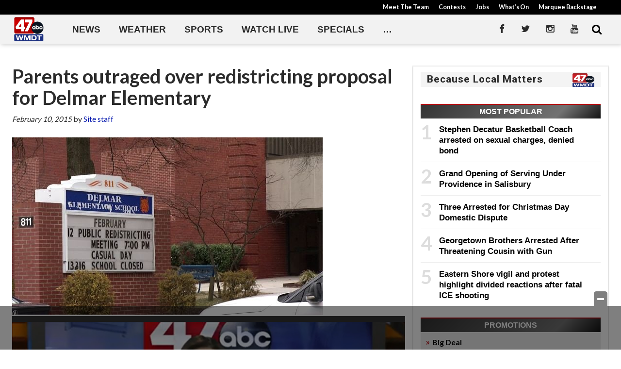

--- FILE ---
content_type: text/html; charset=UTF-8
request_url: https://www.wmdt.com/2015/02/parents-outraged-over-redistricting-proposal-for-delmar-elementary/
body_size: 29816
content:
<!doctype html>

<!--[if lt IE 7]><html lang="en-US" class="no-js lt-ie9 lt-ie8 lt-ie7"><![endif]-->
<!--[if (IE 7)&!(IEMobile)]><html lang="en-US" class="no-js lt-ie9 lt-ie8"><![endif]-->
<!--[if (IE 8)&!(IEMobile)]><html lang="en-US" class="no-js lt-ie9"><![endif]-->
<!--[if gt IE 8]><!--> <html lang="en-US" class="no-js"><!--<![endif]-->

	<head>
		<meta charset="utf-8">

				<meta http-equiv="X-UA-Compatible" content="IE=edge">

		<title>Parents outraged over redistricting proposal for Delmar Elementary - 47abc</title>

				<meta name="HandheldFriendly" content="True">
		<meta name="MobileOptimized" content="320">
		<meta name="viewport" content="width=device-width, initial-scale=1"/>

				<link rel="icon" href="https://wpcdn.us-east-1.vip.tn-cloud.net/www.wmdt.com/content/uploads/2020/06/favicon.ico">
		<link rel="apple-touch-icon" href="https://wpcdn.us-east-1.vip.tn-cloud.net/www.wmdt.com/content/uploads/2020/03/47abcAPP_pageimage.png">
		<!--[if IE]>
			<link rel="shortcut icon" href="https://wpcdn.us-east-1.vip.tn-cloud.net/www.wmdt.com/content/uploads/2020/06/favicon.ico/favicon.ico">
		<![endif]-->

		<meta name="msapplication-TileColor" content="#f01d4f">
		<meta name="msapplication-TileImage" content="https://wpcdn.us-east-1.vip.tn-cloud.net/www.wmdt.com/content/themes/gtxcel/library/images/win8-tile-icon.png">
		<meta name="theme-color" content="#121212">

		<link href="//maxcdn.bootstrapcdn.com/font-awesome/4.7.0/css/font-awesome.min.css" rel="stylesheet"> <!-- Font Awesome Glyphicons -->
		<link rel="pingback" href="https://www.wmdt.com/xmlrpc.php">

		
	<script type="text/javascript">
		if(typeof ad_slots_refresh =='undefined'){
			var ad_slots_refresh = new Array();
		}
		if(typeof gtx_ads_conf =='undefined'){
			var gtx_ads_conf = {};
			gtx_ads_conf.targetMap = {};
			gtx_ads_conf.ads = [];
			gtx_ads_conf.lazy = [];
			gtx_ads_conf.templates = {};
		}
		if(typeof googletag =='undefined'){
			var googletag = googletag || {};
			googletag.cmd = googletag.cmd || [];
		}
		gtx_ads_conf.fulltarget = "post-template-default single single-post postid-91819 single-format-standard postname-parents-outraged-over-redistricting-proposal-for-delmar-elementary term-category-education term-category-news term-category-maryland term-post_content_term-contains-video wpb-js-composer js-comp-ver-6.10.0 vc_responsive";
		gtx_ads_conf.targetMap.url = "/2015/02/parents-outraged-over-redistricting-proposal-for-delmar-elementary/";
		gtx_ads_conf.targetMap.post = "91819";
		gtx_ads_conf.targetMap.category = ["education","news","maryland"];
		gtx_ads_conf.templates = {
			parallax: 'https://wpcdn.us-east-1.vip.tn-cloud.net/www.wmdt.com/content/plugins/gtx-ad-manager/templates/parallax.js',
			reveal: 'https://wpcdn.us-east-1.vip.tn-cloud.net/www.wmdt.com/content/plugins/gtx-ad-manager/templates/reveal.js',
            roller: 'https://wpcdn.us-east-1.vip.tn-cloud.net/www.wmdt.com/content/plugins/gtx-ad-manager/templates/roller.js'
		};
	</script>
			<script>
			function gtx_enable_dfp(){ /* do nothing */ }
			if(typeof ad_slots_refresh =='undefined'){
				var ad_slots_refresh = new Array(); 
			}
		</script>
		<script>(function(d, s, id){
				 var js, fjs = d.getElementsByTagName(s)[0];
				 if (d.getElementById(id)) {return;}
				 js = d.createElement(s); js.id = id;
				 js.src = "//connect.facebook.net/en_US/sdk.js#xfbml=1&version=v2.6";
				 fjs.parentNode.insertBefore(js, fjs);
			   }(document, 'script', 'facebook-jssdk'));</script><meta name='robots' content='index, follow, max-image-preview:large, max-snippet:-1, max-video-preview:-1' />
<script>
		window.dataLayer = [{"townnews.product.software":"RAYOS","townnews.product.version":"1.21.2","rayos.customer.ua":"UA-5563252-78","rayos.post.id":91819,"rayos.post.type":"post","rayos.post.title":"Parents outraged over redistricting proposal for Delmar Elementary","rayos.post.author_name":["Site staff"],"rayos.post.all_categories":["Education","Local News","Maryland"],"rayos.gallery.included":"No","rayos.video.included":"No","rayos.elections.widget_included":"No"}];
	</script><!-- Google Tag Manager -->
		<script>(function(w,d,s,l,i){w[l]=w[l]||[];w[l].push({'gtm.start':
		new Date().getTime(),event:'gtm.js'});var f=d.getElementsByTagName(s)[0],
		j=d.createElement(s),dl=l!='dataLayer'?'&l='+l:'';j.async=true;j.src=
		'https://www.googletagmanager.com/gtm.js?id='+i+dl;f.parentNode.insertBefore(j,f);
		})(window,document,'script','dataLayer','GTM-PDQV3N');</script>
		<!-- End Google Tag Manager -->
		
	<!-- This site is optimized with the Yoast SEO plugin v21.4 - https://yoast.com/wordpress/plugins/seo/ -->
	<link rel="canonical" href="https://www.wmdt.com/2015/02/parents-outraged-over-redistricting-proposal-for-delmar-elementary/" />
	<meta property="og:locale" content="en_US" />
	<meta property="og:type" content="article" />
	<meta property="og:title" content="Parents outraged over redistricting proposal for Delmar Elementary - 47abc" />
	<meta property="og:description" content="Hundreds of families live within the limits of the Delmar School District, with some just miles away from Delmar Elementary School. However, the education factor that drove them to buy their current homes, many worry, is at risk." />
	<meta property="og:url" content="https://www.wmdt.com/2015/02/parents-outraged-over-redistricting-proposal-for-delmar-elementary/" />
	<meta property="og:site_name" content="47abc" />
	<meta property="article:publisher" content="https://www.facebook.com/47ABC/" />
	<meta property="article:published_time" content="2015-02-10T05:56:29+00:00" />
	<meta property="article:modified_time" content="2018-05-20T21:52:11+00:00" />
	<meta property="og:image" content="https://wpcdn.us-east-1.vip.tn-cloud.net/www.wmdt.com/content/uploads/2018/06/delmar-elementary-jpg_4404752_ver1-0.jpg" />
	<meta property="og:image:width" content="640" />
	<meta property="og:image:height" content="365" />
	<meta property="og:image:type" content="image/jpeg" />
	<meta name="author" content="Site staff" />
	<meta name="twitter:card" content="summary_large_image" />
	<meta name="twitter:creator" content="@47abc" />
	<meta name="twitter:site" content="@47abc" />
	<meta name="twitter:label1" content="Written by" />
	<meta name="twitter:data1" content="Site staff" />
	<meta name="twitter:label2" content="Est. reading time" />
	<meta name="twitter:data2" content="2 minutes" />
	<script type="application/ld+json" class="yoast-schema-graph">{"@context":"https://schema.org","@graph":[{"@type":"WebPage","@id":"https://www.wmdt.com/2015/02/parents-outraged-over-redistricting-proposal-for-delmar-elementary/","url":"https://www.wmdt.com/2015/02/parents-outraged-over-redistricting-proposal-for-delmar-elementary/","name":"Parents outraged over redistricting proposal for Delmar Elementary - 47abc","isPartOf":{"@id":"https://www.wmdt.com/#website"},"primaryImageOfPage":{"@id":"https://www.wmdt.com/2015/02/parents-outraged-over-redistricting-proposal-for-delmar-elementary/#primaryimage"},"image":{"@id":"https://www.wmdt.com/2015/02/parents-outraged-over-redistricting-proposal-for-delmar-elementary/#primaryimage"},"thumbnailUrl":"https://wpcdn.us-east-1.vip.tn-cloud.net/www.wmdt.com/content/uploads/2018/06/delmar-elementary-jpg_4404752_ver1-0.jpg","datePublished":"2015-02-10T05:56:29+00:00","dateModified":"2018-05-20T21:52:11+00:00","author":{"@id":"https://www.wmdt.com/#/schema/person/76b30a37b64cb2ddb8c993b1c5bfb1de"},"inLanguage":"en-US","potentialAction":[{"@type":"ReadAction","target":["https://www.wmdt.com/2015/02/parents-outraged-over-redistricting-proposal-for-delmar-elementary/"]}]},{"@type":"ImageObject","inLanguage":"en-US","@id":"https://www.wmdt.com/2015/02/parents-outraged-over-redistricting-proposal-for-delmar-elementary/#primaryimage","url":"https://wpcdn.us-east-1.vip.tn-cloud.net/www.wmdt.com/content/uploads/2018/06/delmar-elementary-jpg_4404752_ver1-0.jpg","contentUrl":"https://wpcdn.us-east-1.vip.tn-cloud.net/www.wmdt.com/content/uploads/2018/06/delmar-elementary-jpg_4404752_ver1-0.jpg","width":640,"height":365},{"@type":"WebSite","@id":"https://www.wmdt.com/#website","url":"https://www.wmdt.com/","name":"47abc","description":"News, Sports, Weather - Delmarva","potentialAction":[{"@type":"SearchAction","target":{"@type":"EntryPoint","urlTemplate":"https://www.wmdt.com/?s={search_term_string}"},"query-input":"required name=search_term_string"}],"inLanguage":"en-US"},{"@type":"Person","@id":"https://www.wmdt.com/#/schema/person/76b30a37b64cb2ddb8c993b1c5bfb1de","name":"Site staff","image":{"@type":"ImageObject","inLanguage":"en-US","@id":"https://www.wmdt.com/#/schema/person/image/","url":"https://secure.gravatar.com/avatar/5c64691db7be5c140f3adf7dff4f94fe?s=96&d=mm&r=g","contentUrl":"https://secure.gravatar.com/avatar/5c64691db7be5c140f3adf7dff4f94fe?s=96&d=mm&r=g","caption":"Site staff"},"url":"https://www.wmdt.com/author/sitestaff/"}]}</script>
	<!-- / Yoast SEO plugin. -->


<link rel='dns-prefetch' href='//wpcdn.us-east-1.vip.tn-cloud.net' />
<link rel='dns-prefetch' href='//maps.googleapis.com' />
<link rel='dns-prefetch' href='//ws.sharethis.com' />
<link rel='dns-prefetch' href='//www.google.com' />
<link rel='dns-prefetch' href='//fonts.googleapis.com' />
<link rel='dns-prefetch' href='//maxcdn.bootstrapcdn.com' />
<link rel="alternate" type="application/rss+xml" title="47abc &raquo; Feed" href="https://www.wmdt.com/feed/" />
<script type="text/javascript">
/* <![CDATA[ */
window._wpemojiSettings = {"baseUrl":"https:\/\/s.w.org\/images\/core\/emoji\/14.0.0\/72x72\/","ext":".png","svgUrl":"https:\/\/s.w.org\/images\/core\/emoji\/14.0.0\/svg\/","svgExt":".svg","source":{"concatemoji":"https:\/\/www.wmdt.com\/wp-includes\/js\/wp-emoji-release.min.js"}};
/*! This file is auto-generated */
!function(i,n){var o,s,e;function c(e){try{var t={supportTests:e,timestamp:(new Date).valueOf()};sessionStorage.setItem(o,JSON.stringify(t))}catch(e){}}function p(e,t,n){e.clearRect(0,0,e.canvas.width,e.canvas.height),e.fillText(t,0,0);var t=new Uint32Array(e.getImageData(0,0,e.canvas.width,e.canvas.height).data),r=(e.clearRect(0,0,e.canvas.width,e.canvas.height),e.fillText(n,0,0),new Uint32Array(e.getImageData(0,0,e.canvas.width,e.canvas.height).data));return t.every(function(e,t){return e===r[t]})}function u(e,t,n){switch(t){case"flag":return n(e,"\ud83c\udff3\ufe0f\u200d\u26a7\ufe0f","\ud83c\udff3\ufe0f\u200b\u26a7\ufe0f")?!1:!n(e,"\ud83c\uddfa\ud83c\uddf3","\ud83c\uddfa\u200b\ud83c\uddf3")&&!n(e,"\ud83c\udff4\udb40\udc67\udb40\udc62\udb40\udc65\udb40\udc6e\udb40\udc67\udb40\udc7f","\ud83c\udff4\u200b\udb40\udc67\u200b\udb40\udc62\u200b\udb40\udc65\u200b\udb40\udc6e\u200b\udb40\udc67\u200b\udb40\udc7f");case"emoji":return!n(e,"\ud83e\udef1\ud83c\udffb\u200d\ud83e\udef2\ud83c\udfff","\ud83e\udef1\ud83c\udffb\u200b\ud83e\udef2\ud83c\udfff")}return!1}function f(e,t,n){var r="undefined"!=typeof WorkerGlobalScope&&self instanceof WorkerGlobalScope?new OffscreenCanvas(300,150):i.createElement("canvas"),a=r.getContext("2d",{willReadFrequently:!0}),o=(a.textBaseline="top",a.font="600 32px Arial",{});return e.forEach(function(e){o[e]=t(a,e,n)}),o}function t(e){var t=i.createElement("script");t.src=e,t.defer=!0,i.head.appendChild(t)}"undefined"!=typeof Promise&&(o="wpEmojiSettingsSupports",s=["flag","emoji"],n.supports={everything:!0,everythingExceptFlag:!0},e=new Promise(function(e){i.addEventListener("DOMContentLoaded",e,{once:!0})}),new Promise(function(t){var n=function(){try{var e=JSON.parse(sessionStorage.getItem(o));if("object"==typeof e&&"number"==typeof e.timestamp&&(new Date).valueOf()<e.timestamp+604800&&"object"==typeof e.supportTests)return e.supportTests}catch(e){}return null}();if(!n){if("undefined"!=typeof Worker&&"undefined"!=typeof OffscreenCanvas&&"undefined"!=typeof URL&&URL.createObjectURL&&"undefined"!=typeof Blob)try{var e="postMessage("+f.toString()+"("+[JSON.stringify(s),u.toString(),p.toString()].join(",")+"));",r=new Blob([e],{type:"text/javascript"}),a=new Worker(URL.createObjectURL(r),{name:"wpTestEmojiSupports"});return void(a.onmessage=function(e){c(n=e.data),a.terminate(),t(n)})}catch(e){}c(n=f(s,u,p))}t(n)}).then(function(e){for(var t in e)n.supports[t]=e[t],n.supports.everything=n.supports.everything&&n.supports[t],"flag"!==t&&(n.supports.everythingExceptFlag=n.supports.everythingExceptFlag&&n.supports[t]);n.supports.everythingExceptFlag=n.supports.everythingExceptFlag&&!n.supports.flag,n.DOMReady=!1,n.readyCallback=function(){n.DOMReady=!0}}).then(function(){return e}).then(function(){var e;n.supports.everything||(n.readyCallback(),(e=n.source||{}).concatemoji?t(e.concatemoji):e.wpemoji&&e.twemoji&&(t(e.twemoji),t(e.wpemoji)))}))}((window,document),window._wpemojiSettings);
/* ]]> */
</script>
<link rel='stylesheet' id='bootstrap-css-css' href='https://wpcdn.us-east-1.vip.tn-cloud.net/www.wmdt.com/content/themes/gtxcel/library/css/bootstrap/bootstrap.css' type='text/css' media='all' />
<link rel='stylesheet' id='bones-stylesheet-css' href='https://wpcdn.us-east-1.vip.tn-cloud.net/www.wmdt.com/content/themes/gtxcel/library/css/style.css?ver=1765321969' type='text/css' media='all' />
<!--[if lt IE 9]>
<link rel='stylesheet' id='bones-ie-only-css' href='https://wpcdn.us-east-1.vip.tn-cloud.net/www.wmdt.com/content/themes/gtxcel/library/css/ie.css' type='text/css' media='all' />
<![endif]-->
<link rel='stylesheet' id='list-grid-css' href='https://wpcdn.us-east-1.vip.tn-cloud.net/www.wmdt.com/content/themes/gtxcel/library/css/grid.css?ver=1.11.0' type='text/css' media='all' />
<style id='wp-emoji-styles-inline-css' type='text/css'>

	img.wp-smiley, img.emoji {
		display: inline !important;
		border: none !important;
		box-shadow: none !important;
		height: 1em !important;
		width: 1em !important;
		margin: 0 0.07em !important;
		vertical-align: -0.1em !important;
		background: none !important;
		padding: 0 !important;
	}
</style>
<link rel='stylesheet' id='wp-block-library-css' href='https://www.wmdt.com/wp-includes/css/dist/block-library/style.min.css' type='text/css' media='all' />
<style id='classic-theme-styles-inline-css' type='text/css'>
/*! This file is auto-generated */
.wp-block-button__link{color:#fff;background-color:#32373c;border-radius:9999px;box-shadow:none;text-decoration:none;padding:calc(.667em + 2px) calc(1.333em + 2px);font-size:1.125em}.wp-block-file__button{background:#32373c;color:#fff;text-decoration:none}
</style>
<style id='global-styles-inline-css' type='text/css'>
body{--wp--preset--color--black: #000000;--wp--preset--color--cyan-bluish-gray: #abb8c3;--wp--preset--color--white: #ffffff;--wp--preset--color--pale-pink: #f78da7;--wp--preset--color--vivid-red: #cf2e2e;--wp--preset--color--luminous-vivid-orange: #ff6900;--wp--preset--color--luminous-vivid-amber: #fcb900;--wp--preset--color--light-green-cyan: #7bdcb5;--wp--preset--color--vivid-green-cyan: #00d084;--wp--preset--color--pale-cyan-blue: #8ed1fc;--wp--preset--color--vivid-cyan-blue: #0693e3;--wp--preset--color--vivid-purple: #9b51e0;--wp--preset--gradient--vivid-cyan-blue-to-vivid-purple: linear-gradient(135deg,rgba(6,147,227,1) 0%,rgb(155,81,224) 100%);--wp--preset--gradient--light-green-cyan-to-vivid-green-cyan: linear-gradient(135deg,rgb(122,220,180) 0%,rgb(0,208,130) 100%);--wp--preset--gradient--luminous-vivid-amber-to-luminous-vivid-orange: linear-gradient(135deg,rgba(252,185,0,1) 0%,rgba(255,105,0,1) 100%);--wp--preset--gradient--luminous-vivid-orange-to-vivid-red: linear-gradient(135deg,rgba(255,105,0,1) 0%,rgb(207,46,46) 100%);--wp--preset--gradient--very-light-gray-to-cyan-bluish-gray: linear-gradient(135deg,rgb(238,238,238) 0%,rgb(169,184,195) 100%);--wp--preset--gradient--cool-to-warm-spectrum: linear-gradient(135deg,rgb(74,234,220) 0%,rgb(151,120,209) 20%,rgb(207,42,186) 40%,rgb(238,44,130) 60%,rgb(251,105,98) 80%,rgb(254,248,76) 100%);--wp--preset--gradient--blush-light-purple: linear-gradient(135deg,rgb(255,206,236) 0%,rgb(152,150,240) 100%);--wp--preset--gradient--blush-bordeaux: linear-gradient(135deg,rgb(254,205,165) 0%,rgb(254,45,45) 50%,rgb(107,0,62) 100%);--wp--preset--gradient--luminous-dusk: linear-gradient(135deg,rgb(255,203,112) 0%,rgb(199,81,192) 50%,rgb(65,88,208) 100%);--wp--preset--gradient--pale-ocean: linear-gradient(135deg,rgb(255,245,203) 0%,rgb(182,227,212) 50%,rgb(51,167,181) 100%);--wp--preset--gradient--electric-grass: linear-gradient(135deg,rgb(202,248,128) 0%,rgb(113,206,126) 100%);--wp--preset--gradient--midnight: linear-gradient(135deg,rgb(2,3,129) 0%,rgb(40,116,252) 100%);--wp--preset--font-size--small: 13px;--wp--preset--font-size--medium: 20px;--wp--preset--font-size--large: 36px;--wp--preset--font-size--x-large: 42px;--wp--preset--spacing--20: 0.44rem;--wp--preset--spacing--30: 0.67rem;--wp--preset--spacing--40: 1rem;--wp--preset--spacing--50: 1.5rem;--wp--preset--spacing--60: 2.25rem;--wp--preset--spacing--70: 3.38rem;--wp--preset--spacing--80: 5.06rem;--wp--preset--shadow--natural: 6px 6px 9px rgba(0, 0, 0, 0.2);--wp--preset--shadow--deep: 12px 12px 50px rgba(0, 0, 0, 0.4);--wp--preset--shadow--sharp: 6px 6px 0px rgba(0, 0, 0, 0.2);--wp--preset--shadow--outlined: 6px 6px 0px -3px rgba(255, 255, 255, 1), 6px 6px rgba(0, 0, 0, 1);--wp--preset--shadow--crisp: 6px 6px 0px rgba(0, 0, 0, 1);}:where(.is-layout-flex){gap: 0.5em;}:where(.is-layout-grid){gap: 0.5em;}body .is-layout-flow > .alignleft{float: left;margin-inline-start: 0;margin-inline-end: 2em;}body .is-layout-flow > .alignright{float: right;margin-inline-start: 2em;margin-inline-end: 0;}body .is-layout-flow > .aligncenter{margin-left: auto !important;margin-right: auto !important;}body .is-layout-constrained > .alignleft{float: left;margin-inline-start: 0;margin-inline-end: 2em;}body .is-layout-constrained > .alignright{float: right;margin-inline-start: 2em;margin-inline-end: 0;}body .is-layout-constrained > .aligncenter{margin-left: auto !important;margin-right: auto !important;}body .is-layout-constrained > :where(:not(.alignleft):not(.alignright):not(.alignfull)){max-width: var(--wp--style--global--content-size);margin-left: auto !important;margin-right: auto !important;}body .is-layout-constrained > .alignwide{max-width: var(--wp--style--global--wide-size);}body .is-layout-flex{display: flex;}body .is-layout-flex{flex-wrap: wrap;align-items: center;}body .is-layout-flex > *{margin: 0;}body .is-layout-grid{display: grid;}body .is-layout-grid > *{margin: 0;}:where(.wp-block-columns.is-layout-flex){gap: 2em;}:where(.wp-block-columns.is-layout-grid){gap: 2em;}:where(.wp-block-post-template.is-layout-flex){gap: 1.25em;}:where(.wp-block-post-template.is-layout-grid){gap: 1.25em;}.has-black-color{color: var(--wp--preset--color--black) !important;}.has-cyan-bluish-gray-color{color: var(--wp--preset--color--cyan-bluish-gray) !important;}.has-white-color{color: var(--wp--preset--color--white) !important;}.has-pale-pink-color{color: var(--wp--preset--color--pale-pink) !important;}.has-vivid-red-color{color: var(--wp--preset--color--vivid-red) !important;}.has-luminous-vivid-orange-color{color: var(--wp--preset--color--luminous-vivid-orange) !important;}.has-luminous-vivid-amber-color{color: var(--wp--preset--color--luminous-vivid-amber) !important;}.has-light-green-cyan-color{color: var(--wp--preset--color--light-green-cyan) !important;}.has-vivid-green-cyan-color{color: var(--wp--preset--color--vivid-green-cyan) !important;}.has-pale-cyan-blue-color{color: var(--wp--preset--color--pale-cyan-blue) !important;}.has-vivid-cyan-blue-color{color: var(--wp--preset--color--vivid-cyan-blue) !important;}.has-vivid-purple-color{color: var(--wp--preset--color--vivid-purple) !important;}.has-black-background-color{background-color: var(--wp--preset--color--black) !important;}.has-cyan-bluish-gray-background-color{background-color: var(--wp--preset--color--cyan-bluish-gray) !important;}.has-white-background-color{background-color: var(--wp--preset--color--white) !important;}.has-pale-pink-background-color{background-color: var(--wp--preset--color--pale-pink) !important;}.has-vivid-red-background-color{background-color: var(--wp--preset--color--vivid-red) !important;}.has-luminous-vivid-orange-background-color{background-color: var(--wp--preset--color--luminous-vivid-orange) !important;}.has-luminous-vivid-amber-background-color{background-color: var(--wp--preset--color--luminous-vivid-amber) !important;}.has-light-green-cyan-background-color{background-color: var(--wp--preset--color--light-green-cyan) !important;}.has-vivid-green-cyan-background-color{background-color: var(--wp--preset--color--vivid-green-cyan) !important;}.has-pale-cyan-blue-background-color{background-color: var(--wp--preset--color--pale-cyan-blue) !important;}.has-vivid-cyan-blue-background-color{background-color: var(--wp--preset--color--vivid-cyan-blue) !important;}.has-vivid-purple-background-color{background-color: var(--wp--preset--color--vivid-purple) !important;}.has-black-border-color{border-color: var(--wp--preset--color--black) !important;}.has-cyan-bluish-gray-border-color{border-color: var(--wp--preset--color--cyan-bluish-gray) !important;}.has-white-border-color{border-color: var(--wp--preset--color--white) !important;}.has-pale-pink-border-color{border-color: var(--wp--preset--color--pale-pink) !important;}.has-vivid-red-border-color{border-color: var(--wp--preset--color--vivid-red) !important;}.has-luminous-vivid-orange-border-color{border-color: var(--wp--preset--color--luminous-vivid-orange) !important;}.has-luminous-vivid-amber-border-color{border-color: var(--wp--preset--color--luminous-vivid-amber) !important;}.has-light-green-cyan-border-color{border-color: var(--wp--preset--color--light-green-cyan) !important;}.has-vivid-green-cyan-border-color{border-color: var(--wp--preset--color--vivid-green-cyan) !important;}.has-pale-cyan-blue-border-color{border-color: var(--wp--preset--color--pale-cyan-blue) !important;}.has-vivid-cyan-blue-border-color{border-color: var(--wp--preset--color--vivid-cyan-blue) !important;}.has-vivid-purple-border-color{border-color: var(--wp--preset--color--vivid-purple) !important;}.has-vivid-cyan-blue-to-vivid-purple-gradient-background{background: var(--wp--preset--gradient--vivid-cyan-blue-to-vivid-purple) !important;}.has-light-green-cyan-to-vivid-green-cyan-gradient-background{background: var(--wp--preset--gradient--light-green-cyan-to-vivid-green-cyan) !important;}.has-luminous-vivid-amber-to-luminous-vivid-orange-gradient-background{background: var(--wp--preset--gradient--luminous-vivid-amber-to-luminous-vivid-orange) !important;}.has-luminous-vivid-orange-to-vivid-red-gradient-background{background: var(--wp--preset--gradient--luminous-vivid-orange-to-vivid-red) !important;}.has-very-light-gray-to-cyan-bluish-gray-gradient-background{background: var(--wp--preset--gradient--very-light-gray-to-cyan-bluish-gray) !important;}.has-cool-to-warm-spectrum-gradient-background{background: var(--wp--preset--gradient--cool-to-warm-spectrum) !important;}.has-blush-light-purple-gradient-background{background: var(--wp--preset--gradient--blush-light-purple) !important;}.has-blush-bordeaux-gradient-background{background: var(--wp--preset--gradient--blush-bordeaux) !important;}.has-luminous-dusk-gradient-background{background: var(--wp--preset--gradient--luminous-dusk) !important;}.has-pale-ocean-gradient-background{background: var(--wp--preset--gradient--pale-ocean) !important;}.has-electric-grass-gradient-background{background: var(--wp--preset--gradient--electric-grass) !important;}.has-midnight-gradient-background{background: var(--wp--preset--gradient--midnight) !important;}.has-small-font-size{font-size: var(--wp--preset--font-size--small) !important;}.has-medium-font-size{font-size: var(--wp--preset--font-size--medium) !important;}.has-large-font-size{font-size: var(--wp--preset--font-size--large) !important;}.has-x-large-font-size{font-size: var(--wp--preset--font-size--x-large) !important;}
.wp-block-navigation a:where(:not(.wp-element-button)){color: inherit;}
:where(.wp-block-post-template.is-layout-flex){gap: 1.25em;}:where(.wp-block-post-template.is-layout-grid){gap: 1.25em;}
:where(.wp-block-columns.is-layout-flex){gap: 2em;}:where(.wp-block-columns.is-layout-grid){gap: 2em;}
.wp-block-pullquote{font-size: 1.5em;line-height: 1.6;}
</style>
<link rel='stylesheet' id='gt-posts-slider-style-css' href='https://wpcdn.us-east-1.vip.tn-cloud.net/www.wmdt.com/content/mu-plugins/gtxcel-plugin/vc_posts_slider/posts-slider.css?ver=1570550597' type='text/css' media='all' />
<link rel='stylesheet' id='flexslider-css' href='https://wpcdn.us-east-1.vip.tn-cloud.net/www.wmdt.com/content/mu-plugins/js_composer/assets/lib/flexslider/flexslider.min.css?ver=6.10.0' type='text/css' media='all' />
<link rel='stylesheet' id='gt-flexslider-style-css' href='https://wpcdn.us-east-1.vip.tn-cloud.net/www.wmdt.com/content/mu-plugins/gtxcel-plugin/vc_gallery/gt-flexslider.css?ver=1648237149' type='text/css' media='all' />
<link rel='stylesheet' id='prettyphoto-css' href='https://wpcdn.us-east-1.vip.tn-cloud.net/www.wmdt.com/content/mu-plugins/js_composer/assets/lib/prettyphoto/css/prettyPhoto.min.css?ver=6.10.0' type='text/css' media='all' />
<link rel='stylesheet' id='rayos_alm_list_templates_style-css' href='https://wpcdn.us-east-1.vip.tn-cloud.net/www.wmdt.com/content/mu-plugins/gtxcel-plugin/functionalities//css/rayos_alm_list_templates.css?ver=1667523778' type='text/css' media='all' />
<link rel='stylesheet' id='googlefonts-css' href='https://fonts.googleapis.com/css?family=Lato:400,700|Roboto:400,700&subset=latin' type='text/css' media='all' />
<link rel='stylesheet' id='blox-syndication-css' href='https://wpcdn.us-east-1.vip.tn-cloud.net/www.wmdt.com/content/plugins/blox-syndication/assets/css/blox-syndication.css' type='text/css' media='all' />
<link rel='stylesheet' id='geobase-style-css' href='https://wpcdn.us-east-1.vip.tn-cloud.net/www.wmdt.com/content/plugins/geobase/geobase.css?ver=1679517292' type='text/css' media='all' />
<style id='geobase-style-inline-css' type='text/css'>

	article.geobase-post .geobase-content-wrapper {
		width: 100%;
		float: none;
	}
	article.geobase-post .thumb-wrap {
		width: 30%;
		float: Right;
		margin-left: 2%;	}
	
</style>
<link rel='stylesheet' id='geobase-prettyphoto-style-css' href='https://wpcdn.us-east-1.vip.tn-cloud.net/www.wmdt.com/content/plugins/geobase/prettyphoto/css/prettyPhoto.css' type='text/css' media='all' />
<link rel='stylesheet' id='geobasemap-style-css' href='https://wpcdn.us-east-1.vip.tn-cloud.net/www.wmdt.com/content/plugins/geobase/vc_geobasemap/vc_geobasemap.css?ver=1570550597' type='text/css' media='all' />
<link rel='stylesheet' id='directory-select2-css' href='https://wpcdn.us-east-1.vip.tn-cloud.net/www.wmdt.com/content/plugins/geobase/vc_directory_filter/assets/select2/css/select2.css?ver=3.5.2' type='text/css' media='all' />
<link rel='stylesheet' id='custom-template-style-css' href='https://wpcdn.us-east-1.vip.tn-cloud.net/www.wmdt.com/content/plugins/gt-custom-templates/custom-templates.css' type='text/css' media='all' />
<link rel='stylesheet' id='ad-manager-style-css' href='https://wpcdn.us-east-1.vip.tn-cloud.net/www.wmdt.com/content/plugins/gtx-ad-manager/ad-manager.css?ver=1728932431' type='text/css' media='all' />
<link rel='stylesheet' id='bylines-style-css' href='https://wpcdn.us-east-1.vip.tn-cloud.net/www.wmdt.com/content/plugins/gtx-author-bios/css/bylines.css?ver=1570550597' type='text/css' media='all' />
<link rel='stylesheet' id='expand-search-css' href='https://wpcdn.us-east-1.vip.tn-cloud.net/www.wmdt.com/content/plugins/gtx-expand-search/expand-search.css?ver=1570550597' type='text/css' media='all' />
<link rel='stylesheet' id='gtxcelfimagescss-css' href='https://wpcdn.us-east-1.vip.tn-cloud.net/www.wmdt.com/content/plugins/gtx-fimages/css/all.css?ver=1570550597' type='text/css' media='all' />
<link rel='stylesheet' id='lightbox-style-css' href='https://wpcdn.us-east-1.vip.tn-cloud.net/www.wmdt.com/content/plugins/gtx-gallery/css/gtx-lightbox.css?ver=2018.3.20' type='text/css' media='all' />
<link rel='stylesheet' id='gtx-oembed-style-css' href='https://wpcdn.us-east-1.vip.tn-cloud.net/www.wmdt.com/content/plugins/gtx-oembed-extension/gtx-oembed.css?ver=1570550597' type='text/css' media='all' />
<link rel='stylesheet' id='rayos_trending_topics_style-css' href='https://wpcdn.us-east-1.vip.tn-cloud.net/www.wmdt.com/content/plugins/rayos-trending-topics/rayos-trending-topics.css?ver=1621950080' type='text/css' media='all' />
<link rel='stylesheet' id='simple-share-buttons-adder-font-awesome-css' href='//maxcdn.bootstrapcdn.com/font-awesome/4.3.0/css/font-awesome.min.css' type='text/css' media='all' />
<link rel='stylesheet' id='author-bios-style-css' href='https://wpcdn.us-east-1.vip.tn-cloud.net/www.wmdt.com/content/plugins/gtx-author-bios/css/author-bios.css' type='text/css' media='all' />
<link rel='stylesheet' id='parent-style-css' href='https://wpcdn.us-east-1.vip.tn-cloud.net/www.wmdt.com/content/themes/gtxcel/style.css?ver=1664375579' type='text/css' media='all' />
<link rel='stylesheet' id='child-style-css' href='https://wpcdn.us-east-1.vip.tn-cloud.net/www.wmdt.com/content/themes/wmdt/style.css' type='text/css' media='all' />
<link rel='stylesheet' id='gtx-rayos-alert-styles-css' href='https://www.wmdt.com/style/aeacb75c81c9ce8cf530d6682cb6aeb3/rayos-alert-styles/' type='text/css' media='all' />
<link rel='stylesheet' id='gtx-wallpaper-ad-css' href='https://www.wmdt.com/style/aeacb75c81c9ce8cf530d6682cb6aeb3/wallpaper-ad/' type='text/css' media='all' />
<link rel='stylesheet' id='gtx-alert-banner-styles-css' href='https://www.wmdt.com/style/aeacb75c81c9ce8cf530d6682cb6aeb3/alert-banner-styles/' type='text/css' media='all' />
<link rel='stylesheet' id='gtx-custom_css_post-css' href='https://www.wmdt.com/style/aeacb75c81c9ce8cf530d6682cb6aeb3/custom_css_post/' type='text/css' media='all' />
<link rel='stylesheet' id='acf-repeater-style-css' href='https://wpcdn.us-east-1.vip.tn-cloud.net/www.wmdt.com/content/themes/gtxcel/includes/acf_repeater_shortcode/acf_repeater_shortcode.css' type='text/css' media='all' />
<link rel='stylesheet' id='rayos-ssba-twitter-x-logo-css' href='https://wpcdn.us-east-1.vip.tn-cloud.net/www.wmdt.com/content/themes/gtxcel/includes/ssba-twitter-update/x-logo-styles.css?ver=1702673046' type='text/css' media='all' />
<link rel='stylesheet' id='dashicons-css' href='https://www.wmdt.com/wp-includes/css/dashicons.min.css' type='text/css' media='all' />
<link rel='stylesheet' id='acf-global-css' href='https://wpcdn.us-east-1.vip.tn-cloud.net/www.wmdt.com/content/mu-plugins/advanced-custom-fields-pro/assets/build/css/acf-global.css?ver=6.0.3' type='text/css' media='all' />
<link rel='stylesheet' id='acf-input-css' href='https://wpcdn.us-east-1.vip.tn-cloud.net/www.wmdt.com/content/mu-plugins/advanced-custom-fields-pro/assets/build/css/acf-input.css?ver=6.0.3' type='text/css' media='all' />
<link rel='stylesheet' id='acf-pro-input-css' href='https://wpcdn.us-east-1.vip.tn-cloud.net/www.wmdt.com/content/mu-plugins/advanced-custom-fields-pro/assets/build/css/pro/acf-pro-input.css?ver=6.0.3' type='text/css' media='all' />
<link rel='stylesheet' id='acf-datepicker-css' href='https://wpcdn.us-east-1.vip.tn-cloud.net/www.wmdt.com/content/mu-plugins/advanced-custom-fields-pro/assets/inc/datepicker/jquery-ui.min.css?ver=1.11.4' type='text/css' media='all' />
<link rel='stylesheet' id='acf-timepicker-css' href='https://wpcdn.us-east-1.vip.tn-cloud.net/www.wmdt.com/content/mu-plugins/advanced-custom-fields-pro/assets/inc/timepicker/jquery-ui-timepicker-addon.min.css?ver=1.6.1' type='text/css' media='all' />
<link rel='stylesheet' id='wp-color-picker-css' href='https://www.wmdt.com/wp-admin/css/color-picker.min.css' type='text/css' media='all' />
<link rel='stylesheet' id='blox-syndication-admin-css' href='https://wpcdn.us-east-1.vip.tn-cloud.net/www.wmdt.com/content/plugins/blox-syndication/assets/css/admin-blox-syndication.css?ver=1.1.1' type='text/css' media='all' />
<link rel='stylesheet' id='scheduled-elements-style-css' href='https://wpcdn.us-east-1.vip.tn-cloud.net/www.wmdt.com/content/plugins/gtx-scheduled-elements/scheduled-elements.css?ver=2018.08.10' type='text/css' media='all' />
<link rel='stylesheet' id='dgwt-jg-style-css' href='https://wpcdn.us-east-1.vip.tn-cloud.net/www.wmdt.com/content/plugins/gtx-gallery/justified-gallery/assets/css/style.min.css?ver=1.2.2' type='text/css' media='all' />
<link rel='stylesheet' id='dgwt-jg-photoswipe-css' href='https://wpcdn.us-east-1.vip.tn-cloud.net/www.wmdt.com/content/plugins/gtx-gallery/justified-gallery/includes/Lightbox/Photoswipe/assets/photoswipe.css?ver=1.2.2' type='text/css' media='all' />
<link rel='stylesheet' id='dgwt-jg-photoswipe-skin-css' href='https://wpcdn.us-east-1.vip.tn-cloud.net/www.wmdt.com/content/plugins/gtx-gallery/justified-gallery/includes/Lightbox/Photoswipe/assets/default-skin/default-skin.css?ver=1.2.2' type='text/css' media='all' />
<script type="text/javascript" src="https://www.wmdt.com/wp-includes/js/jquery/jquery.min.js?ver=3.7.1" id="jquery-core-js"></script>
<script type="text/javascript" src="https://www.wmdt.com/wp-includes/js/jquery/jquery-migrate.min.js?ver=3.4.1" id="jquery-migrate-js"></script>
<script type="text/javascript" src="https://wpcdn.us-east-1.vip.tn-cloud.net/www.wmdt.com/content/themes/gtxcel/library/js/libs/modernizr.custom.min.js?ver=2.5.3" id="bones-modernizr-js"></script>
<script type="text/javascript" src="https://wpcdn.us-east-1.vip.tn-cloud.net/www.wmdt.com/content/themes/gtxcel/library/js/gtxcel.js?ver=0.1" id="gtxcel-global-js"></script>
<script type="text/javascript" src="https://wpcdn.us-east-1.vip.tn-cloud.net/www.wmdt.com/content/themes/gtxcel/library/js/mobile-nav.js?ver=0.1" id="mobile-nav-js"></script>
<script type="text/javascript" src="https://wpcdn.us-east-1.vip.tn-cloud.net/www.wmdt.com/content/plugins/geobase/prettyphoto/js/jquery.prettyPhoto.js" id="geobase-prettyphoto-script-js"></script>
<script type="text/javascript" src="https://wpcdn.us-east-1.vip.tn-cloud.net/www.wmdt.com/content/plugins/geobase/vc_directory_filter/assets/select2/js/select2.min.js?ver=3.5.2" id="directory-select2-js"></script>
<script type="text/javascript" id="directory-filter-js-extra">
/* <![CDATA[ */
var ajaxurl = "https:\/\/www.wmdt.com\/wp-admin\/admin-ajax.php";
/* ]]> */
</script>
<script type="text/javascript" src="https://wpcdn.us-east-1.vip.tn-cloud.net/www.wmdt.com/content/plugins/geobase/vc_directory_filter/directory-filter.js?ver=1599147537" id="directory-filter-js"></script>
<script type="text/javascript" src="https://wpcdn.us-east-1.vip.tn-cloud.net/www.wmdt.com/content/plugins/gtx-elections/js/gtx-elections.js?ver=2022.01.11" id="gtx-elections-js"></script>
<script type="text/javascript" id="lightbox-script-js-extra">
/* <![CDATA[ */
var lightboxSettings = {"show_ads":"1","ad_details":[{"min_width":"768","max_width":"","dfp_ad_sizes":[{"dfp_ad_width":"728","dfp_ad_height":"90"}]},{"min_width":"","max_width":"767","dfp_ad_sizes":[{"dfp_ad_width":"320","dfp_ad_height":"50"},{"dfp_ad_width":"300","dfp_ad_height":"50"}]}],"dfp_path":"\/132916964,270856310\/wmdt.com\/news\/education","slot_name":"lightbox_ad","post_title":"Parents outraged over redistricting proposal for Delmar Elementary","post_type":"post","post_id":"91819","post_cats":"Education, Local News, Maryland","author":"Site staff"};
/* ]]> */
</script>
<script type="text/javascript" src="https://wpcdn.us-east-1.vip.tn-cloud.net/www.wmdt.com/content/plugins/gtx-gallery/js/gtx-lightbox.js?ver=2018.3.20" id="lightbox-script-js"></script>
<script id='st_insights_js' type="text/javascript" src="https://ws.sharethis.com/button/st_insights.js?publisher=4d48b7c5-0ae3-43d4-bfbe-3ff8c17a8ae6&amp;product=simpleshare" id="ssba-sharethis-js"></script>
<script type="text/javascript" src="https://wpcdn.us-east-1.vip.tn-cloud.net/www.wmdt.com/content/themes/gtxcel/includes/acf_repeater_shortcode/acf_repeater_shortcode.js" id="acf-repeater-script-js"></script>
<script type="text/javascript" src="https://www.wmdt.com/wp-includes/js/jquery/ui/core.min.js?ver=1.13.2" id="jquery-ui-core-js"></script>
<script type="text/javascript" src="https://www.wmdt.com/wp-includes/js/jquery/ui/mouse.min.js?ver=1.13.2" id="jquery-ui-mouse-js"></script>
<script type="text/javascript" src="https://www.wmdt.com/wp-includes/js/jquery/ui/sortable.min.js?ver=1.13.2" id="jquery-ui-sortable-js"></script>
<script type="text/javascript" src="https://www.wmdt.com/wp-includes/js/jquery/ui/resizable.min.js?ver=1.13.2" id="jquery-ui-resizable-js"></script>
<script type="text/javascript" src="https://wpcdn.us-east-1.vip.tn-cloud.net/www.wmdt.com/content/mu-plugins/advanced-custom-fields-pro/assets/build/js/acf.min.js?ver=6.0.3" id="acf-js"></script>
<script type="text/javascript" src="https://wpcdn.us-east-1.vip.tn-cloud.net/www.wmdt.com/content/mu-plugins/advanced-custom-fields-pro/assets/build/js/acf-input.min.js?ver=6.0.3" id="acf-input-js"></script>
<script type="text/javascript" src="https://wpcdn.us-east-1.vip.tn-cloud.net/www.wmdt.com/content/mu-plugins/advanced-custom-fields-pro/assets/build/js/pro/acf-pro-input.min.js?ver=6.0.3" id="acf-pro-input-js"></script>
<script type="text/javascript" src="https://www.wmdt.com/wp-includes/js/jquery/ui/datepicker.min.js?ver=1.13.2" id="jquery-ui-datepicker-js"></script>
<script type="text/javascript" id="jquery-ui-datepicker-js-after">
/* <![CDATA[ */
jQuery(function(jQuery){jQuery.datepicker.setDefaults({"closeText":"Close","currentText":"Today","monthNames":["January","February","March","April","May","June","July","August","September","October","November","December"],"monthNamesShort":["Jan","Feb","Mar","Apr","May","Jun","Jul","Aug","Sep","Oct","Nov","Dec"],"nextText":"Next","prevText":"Previous","dayNames":["Sunday","Monday","Tuesday","Wednesday","Thursday","Friday","Saturday"],"dayNamesShort":["Sun","Mon","Tue","Wed","Thu","Fri","Sat"],"dayNamesMin":["S","M","T","W","T","F","S"],"dateFormat":"MM d, yy","firstDay":1,"isRTL":false});});
/* ]]> */
</script>
<script type="text/javascript" src="https://wpcdn.us-east-1.vip.tn-cloud.net/www.wmdt.com/content/mu-plugins/advanced-custom-fields-pro/assets/inc/timepicker/jquery-ui-timepicker-addon.min.js?ver=1.6.1" id="acf-timepicker-js"></script>
<script type="text/javascript" src="https://www.wmdt.com/wp-includes/js/jquery/ui/draggable.min.js?ver=1.13.2" id="jquery-ui-draggable-js"></script>
<script type="text/javascript" src="https://www.wmdt.com/wp-includes/js/jquery/ui/slider.min.js?ver=1.13.2" id="jquery-ui-slider-js"></script>
<script type="text/javascript" src="https://www.wmdt.com/wp-includes/js/jquery/jquery.ui.touch-punch.js?ver=0.2.2" id="jquery-touch-punch-js"></script>
<script type="text/javascript" src="https://www.wmdt.com/wp-admin/js/iris.min.js?ver=1.0.7" id="iris-js"></script>
<script type="text/javascript" src="https://www.wmdt.com/wp-includes/js/dist/vendor/wp-polyfill-inert.min.js?ver=3.1.2" id="wp-polyfill-inert-js"></script>
<script type="text/javascript" src="https://www.wmdt.com/wp-includes/js/dist/vendor/regenerator-runtime.min.js?ver=0.14.0" id="regenerator-runtime-js"></script>
<script type="text/javascript" src="https://www.wmdt.com/wp-includes/js/dist/vendor/wp-polyfill.min.js?ver=3.15.0" id="wp-polyfill-js"></script>
<script type="text/javascript" src="https://www.wmdt.com/wp-includes/js/dist/hooks.min.js?ver=c6aec9a8d4e5a5d543a1" id="wp-hooks-js"></script>
<script type="text/javascript" src="https://www.wmdt.com/wp-includes/js/dist/i18n.min.js?ver=7701b0c3857f914212ef" id="wp-i18n-js"></script>
<script type="text/javascript" id="wp-i18n-js-after">
/* <![CDATA[ */
wp.i18n.setLocaleData( { 'text direction\u0004ltr': [ 'ltr' ] } );
/* ]]> */
</script>
<script type="text/javascript" src="https://www.wmdt.com/wp-admin/js/color-picker.min.js" id="wp-color-picker-js"></script>
<script type="text/javascript" src="https://wpcdn.us-east-1.vip.tn-cloud.net/www.wmdt.com/content/mu-plugins/advanced-custom-fields-pro/assets/inc/color-picker-alpha/wp-color-picker-alpha.js?ver=3.0.0" id="acf-color-picker-alpha-js"></script>
<script type="text/javascript" src="https://wpcdn.us-east-1.vip.tn-cloud.net/www.wmdt.com/content/mu-plugins/acf-recaptcha/js/input.js" id="acf-input-recaptcha-js"></script>
<script type="text/javascript" src="https://www.google.com/recaptcha/api.js" id="recaptcha-api-js"></script>
<script type="text/javascript" id="blox-syndication-js-extra">
/* <![CDATA[ */
var blox_synd_ajax_object = {"ajax_url":"https:\/\/www.wmdt.com\/wp-admin\/admin-ajax.php","asset_path":"https:\/\/wpcdn.us-east-1.vip.tn-cloud.net\/www.wmdt.com\/content\/plugins\/blox-syndication\/assets"};
var blox_synd_ajax_object = {"ajax_url":"https:\/\/www.wmdt.com\/wp-admin\/admin-ajax.php","asset_path":"https:\/\/wpcdn.us-east-1.vip.tn-cloud.net\/www.wmdt.com\/content\/plugins\/blox-syndication\/assets"};
/* ]]> */
</script>
<script type="text/javascript" src="https://wpcdn.us-east-1.vip.tn-cloud.net/www.wmdt.com/content/plugins/blox-syndication/assets/js/admin-blox-syndication.js?ver=1.1.1" id="blox-syndication-js"></script>
<link rel="https://api.w.org/" href="https://www.wmdt.com/wp-json/" /><link rel="alternate" type="application/json" href="https://www.wmdt.com/wp-json/wp/v2/posts/91819" /><link rel='shortlink' href='https://www.wmdt.com/?p=91819' />
<link rel="alternate" type="application/json+oembed" href="https://www.wmdt.com/wp-json/oembed/1.0/embed?url=https%3A%2F%2Fwww.wmdt.com%2F2015%2F02%2Fparents-outraged-over-redistricting-proposal-for-delmar-elementary%2F" />
<link rel="alternate" type="text/xml+oembed" href="https://www.wmdt.com/wp-json/oembed/1.0/embed?url=https%3A%2F%2Fwww.wmdt.com%2F2015%2F02%2Fparents-outraged-over-redistricting-proposal-for-delmar-elementary%2F&#038;format=xml" />
<style type='text/css' media='screen'>
	p{ font-family:"Roboto", arial, sans-serif;}
</style>
<!-- fonts delivered by Wordpress Google Fonts, a plugin by Adrian3.com -->	<script type="text/javascript">
		var user_logged_in = 0;
		var logout_url = 'https://www.wmdt.com/wp-login.php?action=logout&amp;_wpnonce=5a84377805';
	</script>
						<style type="text/css" media="screen">
			.loggedin {
				display: none;
			}
			.loggedout {
				display: block;
			}
			</style>
			<meta name="generator" content="Powered by WPBakery Page Builder - drag and drop page builder for WordPress."/>
<link rel="icon" href="https://wpcdn.us-east-1.vip.tn-cloud.net/www.wmdt.com/content/uploads/2022/07/d/z/cropped-47abc-2022-favicon-32x32.png" sizes="32x32" />
<link rel="icon" href="https://wpcdn.us-east-1.vip.tn-cloud.net/www.wmdt.com/content/uploads/2022/07/d/z/cropped-47abc-2022-favicon-192x192.png" sizes="192x192" />
<link rel="apple-touch-icon" href="https://wpcdn.us-east-1.vip.tn-cloud.net/www.wmdt.com/content/uploads/2022/07/d/z/cropped-47abc-2022-favicon-180x180.png" />
<meta name="msapplication-TileImage" content="https://wpcdn.us-east-1.vip.tn-cloud.net/www.wmdt.com/content/uploads/2022/07/d/z/cropped-47abc-2022-favicon-270x270.png" />
<noscript><style> .wpb_animate_when_almost_visible { opacity: 1; }</style></noscript><div id="fb-root"></div>
<script>(function(d, s, id) {
  var js, fjs = d.getElementsByTagName(s)[0];
  if (d.getElementById(id)) return;
  js = d.createElement(s); js.id = id;
  js.src = 'https://connect.facebook.net/en_US/sdk.js#xfbml=1&version=v3.0';
  fjs.parentNode.insertBefore(js, fjs);
}(document, 'script', 'facebook-jssdk'));</script>

<script type="text/javascript" src="https://widgets.media.weather.com/wxwidget.loader.js?cid=696470620"></script>

<script data-ad-client="ca-pub-3247919408132322" async
src="https://pagead2.googlesyndication.com/pagead/js/adsbygoogle.js"></script>

<script src="//apv-launcher.minute.ly/api/launcher/MIN-106540.js" async></script>

<script type="text/javascript">
var infolinks_pid = 3238492;
var infolinks_wsid = 0;
</script>
<script type="text/javascript" src="//resources.infolinks.com/js/infolinks_main.js"></script>	</head>

<body class="post-template-default single single-post postid-91819 single-format-standard postname-parents-outraged-over-redistricting-proposal-for-delmar-elementary term-category-education term-category-news term-category-maryland term-post_content_term-contains-video wpb-js-composer js-comp-ver-6.10.0 vc_responsive" itemscope itemtype="http://schema.org/WebPage">
	<script type='text/javascript' src='/shared-content/art/stats/common/tracker.js'></script>
	<script type='text/javascript'>
	<!--
	if (typeof(TNStats_Tracker) !== 'undefined' && typeof(TNTracker) === 'undefined') { TNTracker = new TNStats_Tracker('www.wmdt.com'); TNTracker.trackPageView(); }
	// -->
	</script>
	
	<!-- Google Tag Manager (noscript) -->
		<noscript><iframe src="https://www.googletagmanager.com/ns.html?id=GTM-PDQV3N&amp;townnews.product.software=RAYOS&amp;townnews.product.version=1.21.2&amp;rayos.customer.ua=UA-5563252-78&amp;rayos.post.id=91819&amp;rayos.post.type=post&amp;rayos.post.title=Parents+outraged+over+redistricting+proposal+for+Delmar+Elementary&amp;rayos.post.author_name.0=Site+staff&amp;rayos.post.all_categories.0=Education&amp;rayos.post.all_categories.1=Local+News&amp;rayos.post.all_categories.2=Maryland&amp;rayos.gallery.included=No&amp;rayos.video.included=No&amp;rayos.elections.widget_included=No&amp;rayos.client.noscript=Yes"
		height="0" width="0" style="display:none;visibility:hidden"></iframe></noscript>
		<!-- End Google Tag Manager (noscript) -->
					<div class="menu-wrap">
			<p class="mobile-nav-title">Sections</p><div class="menu-side"><ul id="menu-sections" class="menu"><li id="menu-item-10558" class="menu-item menu-item-type-post_type menu-item-object-page menu-item-has-children menu-item-10558"><a href="https://www.wmdt.com/news/" data-menu-title="sections" data-menu-count="31" data-menu-index="1" id="menu-item-link-10558">News</a>
<ul class="sub-menu">
	<li id="menu-item-116330" class="menu-item menu-item-type-post_type menu-item-object-page menu-item-116330"><a href="https://www.wmdt.com/news/good-morning-delmarva/" data-menu-title="sections" data-menu-count="31" data-menu-index="2" id="menu-item-link-116330">Good Morning Delmarva</a></li>
	<li id="menu-item-10868" class="menu-item menu-item-type-post_type menu-item-object-page menu-item-10868"><a href="https://www.wmdt.com/news/crime/" data-menu-title="sections" data-menu-count="31" data-menu-index="3" id="menu-item-link-10868">Crime</a></li>
	<li id="menu-item-116328" class="menu-item menu-item-type-post_type menu-item-object-page menu-item-116328"><a href="https://www.wmdt.com/news/national-world/" data-menu-title="sections" data-menu-count="31" data-menu-index="4" id="menu-item-link-116328">National/World</a></li>
</ul>
</li>
<li id="menu-item-10437" class="menu-item menu-item-type-post_type menu-item-object-page menu-item-has-children menu-item-10437"><a href="https://www.wmdt.com/weather/" data-menu-title="sections" data-menu-count="31" data-menu-index="5" id="menu-item-link-10437">Weather</a>
<ul class="sub-menu">
	<li id="menu-item-116333" class="menu-item menu-item-type-post_type menu-item-object-page menu-item-116333"><a href="https://www.wmdt.com/weather/closings-delays/" data-menu-title="sections" data-menu-count="31" data-menu-index="6" id="menu-item-link-116333">Closings and Delays</a></li>
	<li id="menu-item-2299409" class="menu-item menu-item-type-post_type menu-item-object-page menu-item-2299409"><a href="https://www.wmdt.com/weather/interactive-radar/" data-menu-title="sections" data-menu-count="31" data-menu-index="7" id="menu-item-link-2299409">Interactive Radar</a></li>
	<li id="menu-item-116332" class="menu-item menu-item-type-post_type menu-item-object-page menu-item-116332"><a href="https://www.wmdt.com/weather/skycams/" data-menu-title="sections" data-menu-count="31" data-menu-index="8" id="menu-item-link-116332">Skycams</a></li>
	<li id="menu-item-4017229" class="menu-item menu-item-type-post_type menu-item-object-page menu-item-4017229"><a href="https://www.wmdt.com/weather/color-the-weather/" data-menu-title="sections" data-menu-count="31" data-menu-index="9" id="menu-item-link-4017229">Color the Weather</a></li>
	<li id="menu-item-711258" class="menu-item menu-item-type-post_type menu-item-object-page menu-item-711258"><a href="https://www.wmdt.com/weather/junior-storm-team/" data-menu-title="sections" data-menu-count="31" data-menu-index="10" id="menu-item-link-711258">Junior Storm Team</a></li>
	<li id="menu-item-2001880" class="menu-item menu-item-type-post_type menu-item-object-page menu-item-2001880"><a href="https://www.wmdt.com/weather/weather-blog/" data-menu-title="sections" data-menu-count="31" data-menu-index="11" id="menu-item-link-2001880">Weather Blog</a></li>
	<li id="menu-item-449632" class="menu-item menu-item-type-post_type menu-item-object-page menu-item-449632"><a href="https://www.wmdt.com/weather/weather-tidbits/" data-menu-title="sections" data-menu-count="31" data-menu-index="12" id="menu-item-link-449632">Weather Tidbits</a></li>
	<li id="menu-item-484321" class="menu-item menu-item-type-post_type menu-item-object-page menu-item-484321"><a href="https://www.wmdt.com/as-seen-on-47abc/apps-and-podcasts/" data-menu-title="sections" data-menu-count="31" data-menu-index="13" id="menu-item-link-484321">WeatherWise Podcast</a></li>
</ul>
</li>
<li id="menu-item-10438" class="menu-item menu-item-type-post_type menu-item-object-page menu-item-has-children menu-item-10438"><a href="https://www.wmdt.com/sports/" data-menu-title="sections" data-menu-count="31" data-menu-index="14" id="menu-item-link-10438">Sports</a>
<ul class="sub-menu">
	<li id="menu-item-1047005" class="menu-item menu-item-type-post_type menu-item-object-page menu-item-1047005"><a href="https://www.wmdt.com/sports/dsi/" data-menu-title="sections" data-menu-count="31" data-menu-index="15" id="menu-item-link-1047005">Delmarva Sports Insider</a></li>
	<li id="menu-item-863368" class="menu-item menu-item-type-post_type menu-item-object-page menu-item-863368"><a href="https://www.wmdt.com/sports/after-the-whistle/" data-menu-title="sections" data-menu-count="31" data-menu-index="16" id="menu-item-link-863368">After the Whistle</a></li>
</ul>
</li>
<li id="menu-item-97281" class="menu-item menu-item-type-post_type menu-item-object-page menu-item-97281"><a href="https://www.wmdt.com/watch-live/" data-menu-title="sections" data-menu-count="31" data-menu-index="17" id="menu-item-link-97281">Watch Live</a></li>
<li id="menu-item-3737045" class="menu-item menu-item-type-custom menu-item-object-custom menu-item-has-children menu-item-3737045"><a href="/" data-menu-title="sections" data-menu-count="31" data-menu-index="18" id="menu-item-link-3737045">Specials</a>
<ul class="sub-menu">
	<li id="menu-item-4222840" class="menu-item menu-item-type-post_type menu-item-object-page menu-item-4222840"><a href="https://www.wmdt.com/back-on-the-road/" data-menu-title="sections" data-menu-count="31" data-menu-index="19" id="menu-item-link-4222840">Back on the Road</a></li>
	<li id="menu-item-3843217" class="menu-item menu-item-type-post_type menu-item-object-page menu-item-3843217"><a href="https://www.wmdt.com/health-beat/" data-menu-title="sections" data-menu-count="31" data-menu-index="20" id="menu-item-link-3843217">Health Beat</a></li>
	<li id="menu-item-3853309" class="menu-item menu-item-type-post_type menu-item-object-page menu-item-3853309"><a href="https://www.wmdt.com/city-minute/" data-menu-title="sections" data-menu-count="31" data-menu-index="21" id="menu-item-link-3853309">City Minute</a></li>
	<li id="menu-item-1673491" class="menu-item menu-item-type-post_type menu-item-object-page menu-item-1673491"><a href="https://www.wmdt.com/discover-delmarva-tourism/" data-menu-title="sections" data-menu-count="31" data-menu-index="22" id="menu-item-link-1673491">Discover Delmarva Tourism</a></li>
	<li id="menu-item-4128646" class="menu-item menu-item-type-post_type menu-item-object-page menu-item-4128646"><a href="https://www.wmdt.com/discover-delmarva-arts/" data-menu-title="sections" data-menu-count="31" data-menu-index="23" id="menu-item-link-4128646">Discover Delmarva Arts</a></li>
	<li id="menu-item-537904" class="menu-item menu-item-type-post_type menu-item-object-page menu-item-537904"><a href="https://www.wmdt.com/news/the-bright-side/" data-menu-title="sections" data-menu-count="31" data-menu-index="24" id="menu-item-link-537904">The Bright Side</a></li>
	<li id="menu-item-2026618" class="menu-item menu-item-type-post_type menu-item-object-page menu-item-2026618"><a href="https://www.wmdt.com/as-seen-on-47abc/good-news-wmdt/" data-menu-title="sections" data-menu-count="31" data-menu-index="25" id="menu-item-link-2026618">Good News WMDT</a></li>
	<li id="menu-item-277479" class="menu-item menu-item-type-post_type menu-item-object-page menu-item-277479"><a href="https://www.wmdt.com/foodie-friday/" data-menu-title="sections" data-menu-count="31" data-menu-index="26" id="menu-item-link-277479">Foodie Friday</a></li>
	<li id="menu-item-3950715" class="menu-item menu-item-type-post_type menu-item-object-page menu-item-3950715"><a href="https://www.wmdt.com/cooking-with-lynn/" data-menu-title="sections" data-menu-count="31" data-menu-index="27" id="menu-item-link-3950715">Cooking With Lynn</a></li>
	<li id="menu-item-3980886" class="menu-item menu-item-type-post_type menu-item-object-page menu-item-3980886"><a href="https://www.wmdt.com/live-green/" data-menu-title="sections" data-menu-count="31" data-menu-index="28" id="menu-item-link-3980886">Live Green</a></li>
</ul>
</li>
<li id="menu-item-10453" class="menu-item menu-item-type-custom menu-item-object-custom menu-item-has-children menu-item-10453"><a href="/" data-menu-title="sections" data-menu-count="31" data-menu-index="29" id="menu-item-link-10453">&#8230;</a>
<ul class="sub-menu">
	<li id="menu-item-484324" class="menu-item menu-item-type-post_type menu-item-object-page menu-item-484324"><a href="https://www.wmdt.com/as-seen-on-47abc/apps-and-podcasts/" data-menu-title="sections" data-menu-count="31" data-menu-index="30" id="menu-item-link-484324">Apps and Podcasts</a></li>
	<li id="menu-item-720557" class="menu-item menu-item-type-post_type menu-item-object-page menu-item-720557"><a href="https://www.wmdt.com/local-events/" data-menu-title="sections" data-menu-count="31" data-menu-index="31" id="menu-item-link-720557">Community Calendar</a></li>
</ul>
</li>
</ul></div><p class="mobile-nav-title">Links</p><div class="menu-side"><ul id="menu-links" class="menu"><li id="menu-item-4085925" class="menu-item menu-item-type-post_type menu-item-object-page menu-item-4085925"><a href="https://www.wmdt.com/meet-the-team/" data-menu-title="links" data-menu-count="5" data-menu-index="1" id="menu-item-link-4085925">Meet The Team</a></li>
<li id="menu-item-10496" class="menu-item menu-item-type-post_type menu-item-object-page menu-item-10496"><a href="https://www.wmdt.com/contests/" data-menu-title="links" data-menu-count="5" data-menu-index="2" id="menu-item-link-10496">Contests</a></li>
<li id="menu-item-492901" class="menu-item menu-item-type-post_type menu-item-object-page menu-item-492901"><a href="https://www.wmdt.com/job-openings/" data-menu-title="links" data-menu-count="5" data-menu-index="3" id="menu-item-link-492901">Jobs</a></li>
<li id="menu-item-143509" class="menu-item menu-item-type-post_type menu-item-object-page menu-item-143509"><a href="https://www.wmdt.com/whats-on/" data-menu-title="links" data-menu-count="5" data-menu-index="4" id="menu-item-link-143509">What’s On</a></li>
<li id="menu-item-397353" class="menu-item menu-item-type-post_type menu-item-object-page menu-item-397353"><a href="https://www.wmdt.com/marquee-backstage/" data-menu-title="links" data-menu-count="5" data-menu-index="5" id="menu-item-link-397353">Marquee Backstage</a></li>
</ul></div><p class="mobile-nav-title">Social Media</p><div class="menu-side"><ul id="menu-social-media" class="menu"><li id="menu-item-10505" class="sm-link menu-item menu-item-type-custom menu-item-object-custom menu-item-10505"><a target="_blank" rel="noopener" href="https://www.facebook.com/47ABC" data-menu-title="social-media" data-menu-count="4" data-menu-index="1" id="menu-item-link-10505"><i class="fa fa-facebook"></i></a></li>
<li id="menu-item-10506" class="sm-link menu-item menu-item-type-custom menu-item-object-custom menu-item-10506"><a target="_blank" rel="noopener" href="https://twitter.com/47abc" data-menu-title="social-media" data-menu-count="4" data-menu-index="2" id="menu-item-link-10506"><i class="fa fa-twitter"></i></a></li>
<li id="menu-item-102643" class="menu-item menu-item-type-custom menu-item-object-custom menu-item-102643"><a href="https://www.instagram.com/47abcwmdt/" data-menu-title="social-media" data-menu-count="4" data-menu-index="3" id="menu-item-link-102643"><i class="fa fa-instagram"></i></a></li>
<li id="menu-item-102644" class="menu-item menu-item-type-custom menu-item-object-custom menu-item-102644"><a href="https://www.youtube.com/user/wmdt47news" data-menu-title="social-media" data-menu-count="4" data-menu-index="4" id="menu-item-link-102644"><i class="fa fa-youtube"></i></a></li>
</ul></div>		</div>
		<div id="page-wrap">
			<header class="header " role="banner" itemscope itemtype="http://schema.org/WPHeader">
				<div class="container-fluid">
					<div class="logo-wrapper">
						<div class="wrap">
														<a href="https://www.wmdt.com" id="company-logo" style="background-image: url('https://wpcdn.us-east-1.vip.tn-cloud.net/www.wmdt.com/content/uploads/2025/02/b/a/47abc-2022-final985.png');">47abc</a>
						</div>
					</div>
				
					<div class="mobile-button-wrapper">
						<div class="wrap">
							<i class="fa fa-bars fa-2x menu-button" id="open-button"></i>
						</div>
					</div>

					<div class="search-form-wrapper">
						<div class="wrap">
							<form role="search" method="get" id="searchform" class="searchform" action="https://www.wmdt.com/" >
	<label for="site-search" class="sr-only">Search</label>
	<input type="text" value="" name="s" id="site-search">
	<button type="submit" aria-label="Submit Search">
		<i class="fa fa-search"></i>
	</button>
	</form>						</div>
					</div>
			
											<div class="utility-nav-wrapper">
							<div class="wrap">
								<nav class="utility" role="navigation" itemscope itemtype="http://schema.org/SiteNavigationElement">
									<ul id="menu-social-media-1" class="nav top-nav"><li class="sm-link menu-item menu-item-type-custom menu-item-object-custom menu-item-10505"><a target="_blank" rel="noopener" href="https://www.facebook.com/47ABC" data-menu-title="social-media" data-menu-count="4" data-menu-index="1" id="menu-item-link-10505"><i class="fa fa-facebook"></i></a></li>
<li class="sm-link menu-item menu-item-type-custom menu-item-object-custom menu-item-10506"><a target="_blank" rel="noopener" href="https://twitter.com/47abc" data-menu-title="social-media" data-menu-count="4" data-menu-index="2" id="menu-item-link-10506"><i class="fa fa-twitter"></i></a></li>
<li class="menu-item menu-item-type-custom menu-item-object-custom menu-item-102643"><a href="https://www.instagram.com/47abcwmdt/" data-menu-title="social-media" data-menu-count="4" data-menu-index="3" id="menu-item-link-102643"><i class="fa fa-instagram"></i></a></li>
<li class="menu-item menu-item-type-custom menu-item-object-custom menu-item-102644"><a href="https://www.youtube.com/user/wmdt47news" data-menu-title="social-media" data-menu-count="4" data-menu-index="4" id="menu-item-link-102644"><i class="fa fa-youtube"></i></a></li>
</ul>								</nav>
							</div>
						</div>
								
											<div class="primary-nav-wrapper">
							<div class="wrap">
								<nav class="primary" data-nav-obj='{\"term_id\":19044,\"name\":\"Sections\",\"slug\":\"sections\",\"term_group\":0,\"term_taxonomy_id\":19044,\"taxonomy\":\"nav_menu\",\"description\":\"\",\"parent\":0,\"count\":31,\"filter\":\"raw\",\"term_order\":\"0\"}' role="navigation" itemscope itemtype="http://schema.org/SiteNavigationElement">
									<ul id="menu-sections-1" class="nav top-nav"><li class="menu-item menu-item-type-post_type menu-item-object-page menu-item-has-children menu-item-10558"><a href="https://www.wmdt.com/news/" data-menu-title="sections" data-menu-count="31" data-menu-index="1" id="menu-item-link-10558">News</a>
<ul class="sub-menu">
	<li class="menu-item menu-item-type-post_type menu-item-object-page menu-item-116330"><a href="https://www.wmdt.com/news/good-morning-delmarva/" data-menu-title="sections" data-menu-count="31" data-menu-index="2" id="menu-item-link-116330">Good Morning Delmarva</a></li>
	<li class="menu-item menu-item-type-post_type menu-item-object-page menu-item-10868"><a href="https://www.wmdt.com/news/crime/" data-menu-title="sections" data-menu-count="31" data-menu-index="3" id="menu-item-link-10868">Crime</a></li>
	<li class="menu-item menu-item-type-post_type menu-item-object-page menu-item-116328"><a href="https://www.wmdt.com/news/national-world/" data-menu-title="sections" data-menu-count="31" data-menu-index="4" id="menu-item-link-116328">National/World</a></li>
</ul>
</li>
<li class="menu-item menu-item-type-post_type menu-item-object-page menu-item-has-children menu-item-10437"><a href="https://www.wmdt.com/weather/" data-menu-title="sections" data-menu-count="31" data-menu-index="5" id="menu-item-link-10437">Weather</a>
<ul class="sub-menu">
	<li class="menu-item menu-item-type-post_type menu-item-object-page menu-item-116333"><a href="https://www.wmdt.com/weather/closings-delays/" data-menu-title="sections" data-menu-count="31" data-menu-index="6" id="menu-item-link-116333">Closings and Delays</a></li>
	<li class="menu-item menu-item-type-post_type menu-item-object-page menu-item-2299409"><a href="https://www.wmdt.com/weather/interactive-radar/" data-menu-title="sections" data-menu-count="31" data-menu-index="7" id="menu-item-link-2299409">Interactive Radar</a></li>
	<li class="menu-item menu-item-type-post_type menu-item-object-page menu-item-116332"><a href="https://www.wmdt.com/weather/skycams/" data-menu-title="sections" data-menu-count="31" data-menu-index="8" id="menu-item-link-116332">Skycams</a></li>
	<li class="menu-item menu-item-type-post_type menu-item-object-page menu-item-4017229"><a href="https://www.wmdt.com/weather/color-the-weather/" data-menu-title="sections" data-menu-count="31" data-menu-index="9" id="menu-item-link-4017229">Color the Weather</a></li>
	<li class="menu-item menu-item-type-post_type menu-item-object-page menu-item-711258"><a href="https://www.wmdt.com/weather/junior-storm-team/" data-menu-title="sections" data-menu-count="31" data-menu-index="10" id="menu-item-link-711258">Junior Storm Team</a></li>
	<li class="menu-item menu-item-type-post_type menu-item-object-page menu-item-2001880"><a href="https://www.wmdt.com/weather/weather-blog/" data-menu-title="sections" data-menu-count="31" data-menu-index="11" id="menu-item-link-2001880">Weather Blog</a></li>
	<li class="menu-item menu-item-type-post_type menu-item-object-page menu-item-449632"><a href="https://www.wmdt.com/weather/weather-tidbits/" data-menu-title="sections" data-menu-count="31" data-menu-index="12" id="menu-item-link-449632">Weather Tidbits</a></li>
	<li class="menu-item menu-item-type-post_type menu-item-object-page menu-item-484321"><a href="https://www.wmdt.com/as-seen-on-47abc/apps-and-podcasts/" data-menu-title="sections" data-menu-count="31" data-menu-index="13" id="menu-item-link-484321">WeatherWise Podcast</a></li>
</ul>
</li>
<li class="menu-item menu-item-type-post_type menu-item-object-page menu-item-has-children menu-item-10438"><a href="https://www.wmdt.com/sports/" data-menu-title="sections" data-menu-count="31" data-menu-index="14" id="menu-item-link-10438">Sports</a>
<ul class="sub-menu">
	<li class="menu-item menu-item-type-post_type menu-item-object-page menu-item-1047005"><a href="https://www.wmdt.com/sports/dsi/" data-menu-title="sections" data-menu-count="31" data-menu-index="15" id="menu-item-link-1047005">Delmarva Sports Insider</a></li>
	<li class="menu-item menu-item-type-post_type menu-item-object-page menu-item-863368"><a href="https://www.wmdt.com/sports/after-the-whistle/" data-menu-title="sections" data-menu-count="31" data-menu-index="16" id="menu-item-link-863368">After the Whistle</a></li>
</ul>
</li>
<li class="menu-item menu-item-type-post_type menu-item-object-page menu-item-97281"><a href="https://www.wmdt.com/watch-live/" data-menu-title="sections" data-menu-count="31" data-menu-index="17" id="menu-item-link-97281">Watch Live</a></li>
<li class="menu-item menu-item-type-custom menu-item-object-custom menu-item-has-children menu-item-3737045"><a href="/" data-menu-title="sections" data-menu-count="31" data-menu-index="18" id="menu-item-link-3737045">Specials</a>
<ul class="sub-menu">
	<li class="menu-item menu-item-type-post_type menu-item-object-page menu-item-4222840"><a href="https://www.wmdt.com/back-on-the-road/" data-menu-title="sections" data-menu-count="31" data-menu-index="19" id="menu-item-link-4222840">Back on the Road</a></li>
	<li class="menu-item menu-item-type-post_type menu-item-object-page menu-item-3843217"><a href="https://www.wmdt.com/health-beat/" data-menu-title="sections" data-menu-count="31" data-menu-index="20" id="menu-item-link-3843217">Health Beat</a></li>
	<li class="menu-item menu-item-type-post_type menu-item-object-page menu-item-3853309"><a href="https://www.wmdt.com/city-minute/" data-menu-title="sections" data-menu-count="31" data-menu-index="21" id="menu-item-link-3853309">City Minute</a></li>
	<li class="menu-item menu-item-type-post_type menu-item-object-page menu-item-1673491"><a href="https://www.wmdt.com/discover-delmarva-tourism/" data-menu-title="sections" data-menu-count="31" data-menu-index="22" id="menu-item-link-1673491">Discover Delmarva Tourism</a></li>
	<li class="menu-item menu-item-type-post_type menu-item-object-page menu-item-4128646"><a href="https://www.wmdt.com/discover-delmarva-arts/" data-menu-title="sections" data-menu-count="31" data-menu-index="23" id="menu-item-link-4128646">Discover Delmarva Arts</a></li>
	<li class="menu-item menu-item-type-post_type menu-item-object-page menu-item-537904"><a href="https://www.wmdt.com/news/the-bright-side/" data-menu-title="sections" data-menu-count="31" data-menu-index="24" id="menu-item-link-537904">The Bright Side</a></li>
	<li class="menu-item menu-item-type-post_type menu-item-object-page menu-item-2026618"><a href="https://www.wmdt.com/as-seen-on-47abc/good-news-wmdt/" data-menu-title="sections" data-menu-count="31" data-menu-index="25" id="menu-item-link-2026618">Good News WMDT</a></li>
	<li class="menu-item menu-item-type-post_type menu-item-object-page menu-item-277479"><a href="https://www.wmdt.com/foodie-friday/" data-menu-title="sections" data-menu-count="31" data-menu-index="26" id="menu-item-link-277479">Foodie Friday</a></li>
	<li class="menu-item menu-item-type-post_type menu-item-object-page menu-item-3950715"><a href="https://www.wmdt.com/cooking-with-lynn/" data-menu-title="sections" data-menu-count="31" data-menu-index="27" id="menu-item-link-3950715">Cooking With Lynn</a></li>
	<li class="menu-item menu-item-type-post_type menu-item-object-page menu-item-3980886"><a href="https://www.wmdt.com/live-green/" data-menu-title="sections" data-menu-count="31" data-menu-index="28" id="menu-item-link-3980886">Live Green</a></li>
</ul>
</li>
<li class="menu-item menu-item-type-custom menu-item-object-custom menu-item-has-children menu-item-10453"><a href="/" data-menu-title="sections" data-menu-count="31" data-menu-index="29" id="menu-item-link-10453">&#8230;</a>
<ul class="sub-menu">
	<li class="menu-item menu-item-type-post_type menu-item-object-page menu-item-484324"><a href="https://www.wmdt.com/as-seen-on-47abc/apps-and-podcasts/" data-menu-title="sections" data-menu-count="31" data-menu-index="30" id="menu-item-link-484324">Apps and Podcasts</a></li>
	<li class="menu-item menu-item-type-post_type menu-item-object-page menu-item-720557"><a href="https://www.wmdt.com/local-events/" data-menu-title="sections" data-menu-count="31" data-menu-index="31" id="menu-item-link-720557">Community Calendar</a></li>
</ul>
</li>
</ul>								</nav>
							</div>
						</div>
										
											<div class="secondary-nav-wrapper">
							<div class="wrap">
								<nav class="secondary" data-nav-obj='{\"term_id\":19046,\"name\":\"Links\",\"slug\":\"links\",\"term_group\":0,\"term_taxonomy_id\":19046,\"taxonomy\":\"nav_menu\",\"description\":\"\",\"parent\":0,\"count\":5,\"filter\":\"raw\",\"term_order\":\"0\"}' role="navigation" itemscope itemtype="http://schema.org/SiteNavigationElement">
									<ul id="menu-links-1" class="nav top-nav"><li class="menu-item menu-item-type-post_type menu-item-object-page menu-item-4085925"><a href="https://www.wmdt.com/meet-the-team/" data-menu-title="links" data-menu-count="5" data-menu-index="1" id="menu-item-link-4085925">Meet The Team</a></li>
<li class="menu-item menu-item-type-post_type menu-item-object-page menu-item-10496"><a href="https://www.wmdt.com/contests/" data-menu-title="links" data-menu-count="5" data-menu-index="2" id="menu-item-link-10496">Contests</a></li>
<li class="menu-item menu-item-type-post_type menu-item-object-page menu-item-492901"><a href="https://www.wmdt.com/job-openings/" data-menu-title="links" data-menu-count="5" data-menu-index="3" id="menu-item-link-492901">Jobs</a></li>
<li class="menu-item menu-item-type-post_type menu-item-object-page menu-item-143509"><a href="https://www.wmdt.com/whats-on/" data-menu-title="links" data-menu-count="5" data-menu-index="4" id="menu-item-link-143509">What’s On</a></li>
<li class="menu-item menu-item-type-post_type menu-item-object-page menu-item-397353"><a href="https://www.wmdt.com/marquee-backstage/" data-menu-title="links" data-menu-count="5" data-menu-index="5" id="menu-item-link-397353">Marquee Backstage</a></li>
</ul>								</nav>
							</div>
						</div>
					
																								<div class="" id="header-content-0">
								<div class="wrap">
																	</div>
							</div>
																						</div>
				
			
			</header>
				<div id="container">
	<div id="content" class="customtemplatewrapper container-fluid">
		<div id="inner-content" class="row">
			<div class="wrapper-top-row col-12">
				<div class="templatera_shortcode"><div class="vc_row wpb_row vc_row-fluid"><div class="wpb_column vc_column_container vc_col-sm-12"><div class="vc_column-inner"><div class="wpb_wrapper"><script type="text/javascript">gtx_ads_conf.ads["ad-manager-10471-2"]= {"custom_css":[],"ad_details":[{"min_width":"768","max_width":"","dfp_ad_sizes":[{"dfp_ad_width":"728","dfp_ad_height":"90"},{"dfp_ad_width":"970","dfp_ad_height":"90"},{"dfp_ad_width":"970","dfp_ad_height":"250"}]},{"min_width":"","max_width":"767","dfp_ad_sizes":[{"dfp_ad_width":"320","dfp_ad_height":"50"},{"dfp_ad_width":"300","dfp_ad_height":"50"}]}],"ad_id":"10471","ad_container":"div-ad-manager-10471-2","ad_placement":"banner","ad_name":"ad-manager-10471-2","position":"","article_position":"","out_of_page_ad":null,"lazyload":"global"};</script>
		<div class="ad-manager-placeholder " id="ad-manager-10471-2" data-ad-id="10471">
				<div id="wrapper-div-ad-manager-10471-2" style="" class="gtx-ad-wrapper gtx-dfp-ad-wrapper ">
					<div id="div-ad-manager-10471-2" class="gtx-dfp-ad-inner-wrapper">
						
		<script type="text/javascript">
			var slotData = {
				slotID: "ad-manager-10471-2",
				slotName: "/132916964,270856310/wmdt.com/news/education",
				placement: "banner",
				position: "",
				sizes: [[728,90],[970,90],[970,250],[320,50],[300,50]],
				mapkeys: [[768,99999],[0,767]],
				mapbreaks: [[[728,90],[970,90],[970,250]],[[320,50],[300,50]]],
				adName: "ad-manager-10471-2",
				adContainer: "div-ad-manager-10471-2",
				outOfPage: 0,
				optimera: 0,
				lazyload: 0
			}
			gtx_ads_conf.lazy.push(slotData);
		</script>
					</div>
				</div>
		</div><div data-limit="99999" data-delay="5" data-type="rotating"  data-show-thumb="" class=" rayos-alerts  rayos-alerts-type-rotating rayos-alerts-container  rayos-alerts-limit-1 " style=""><div class="rotating-alerts-banner-nav"><span class="left nav"><i class="fa fa-chevron-left" aria-hidden="true"></i></span><span class="count"><span class="of">1</span>&nbsp;/&nbsp;<span class="total-alerts">0</span></span><span class="right nav"><i class="fa fa-chevron-right" aria-hidden="true"></i></span></div><div id="rotating-alerts-banner" class="rotating-alerts-banner-wrapper"></div></div><div id="sticky-anchor"><script type="text/javascript">gtx_ads_conf.ads["ad-manager-3323733-2"]= {"custom_css":[],"out_of_page_ad":false,"lazyload":"global","ad_details":[{"min_width":"","max_width":"767","dfp_ad_sizes":[{"dfp_ad_width":"320","dfp_ad_height":"50"},{"dfp_ad_width":"300","dfp_ad_height":"50"}]},{"min_width":"768","max_width":"","dfp_ad_sizes":[{"dfp_ad_width":"728","dfp_ad_height":"90"},{"dfp_ad_width":"970","dfp_ad_height":"90"}]}],"ad_id":"3323733","ad_container":"div-ad-manager-3323733-2","ad_placement":"sticky-anchor","ad_name":"ad-manager-3323733-2","position":"","article_position":""};</script>
		<div class="ad-manager-placeholder " id="ad-manager-3323733-2" data-ad-id="3323733">
				<div id="wrapper-div-ad-manager-3323733-2" style="" class="gtx-ad-wrapper gtx-dfp-ad-wrapper ">
					<div id="div-ad-manager-3323733-2" class="gtx-dfp-ad-inner-wrapper">
						
		<script type="text/javascript">
			var slotData = {
				slotID: "ad-manager-3323733-2",
				slotName: "/132916964,270856310/wmdt.com/news/education",
				placement: "sticky-anchor",
				position: "",
				sizes: [[320,50],[300,50],[728,90],[970,90]],
				mapkeys: [[0,767],[768,99999]],
				mapbreaks: [[[320,50],[300,50]],[[728,90],[970,90]]],
				adName: "ad-manager-3323733-2",
				adContainer: "div-ad-manager-3323733-2",
				outOfPage: 0,
				optimera: 0,
				lazyload: 0
			}
			gtx_ads_conf.lazy.push(slotData);
		</script>
					</div>
				</div>
		</div></div></div></div></div></div></div>			</div>
			<main id="main" class="col-sm-12 col-12 col-md-8" role="main" itemscope itemprop="mainContentOfPage" itemtype="http://schema.org/WebPageElement">
	<article id="post-91819" class="cf post-91819 post type-post status-publish format-standard has-post-thumbnail hentry category-education category-news category-maryland tag-delmar tag-delmar-elementary-school tag-delmar-school-district tag-redistricting tag-wicomico-county-public-schools post_content_term-contains-video single editable  cf" role="article" itemscope="" itemtype="https://schema.org/Article" data-post-id="91819"><div class="basic-content-wrap cf">		<div class="basic-content-wrap cf">
					<h1 class="entry-title">Parents outraged over redistricting proposal for Delmar Elementary</h1>
						<div class="entry-meta-wrapper">
					<div class="entry-meta entry-date">
			<time class="updated entry-time" itemprop="datePublished">February 10, 2015</time>
		</div>
									<div class="entry-meta entry-author multiple-bylines">
						<span class="by"></span> 
																												<a href="https://www.wmdt.com/author/sitestaff/">Site staff</a><span class="author-sep">, </span>
																		</div>
						</div>
		<figure class="gtxfimage alignleft"><img width="640" height="365" src="https://wpcdn.us-east-1.vip.tn-cloud.net/www.wmdt.com/content/uploads/2018/06/delmar-elementary-jpg_4404752_ver1-0.jpg" class="wp-image-91821 attachment-medium_large size-medium_large wp-post-image" alt="" srcset="https://wpcdn.us-east-1.vip.tn-cloud.net/www.wmdt.com/content/uploads/2018/06/delmar-elementary-jpg_4404752_ver1-0.jpg 640w, https://wpcdn.us-east-1.vip.tn-cloud.net/www.wmdt.com/content/uploads/2018/06/delmar-elementary-jpg_4404752_ver1-0-300x171.jpg 300w, https://wpcdn.us-east-1.vip.tn-cloud.net/www.wmdt.com/content/uploads/2018/06/delmar-elementary-jpg_4404752_ver1-0-200x114.jpg 200w" sizes="(max-width: 640px) 100vw, 640px" /></figure><p><script>
var field59 = field59 || {};
field59.ipo = {
    "global": {
        "dfpConfig": {
			"prerollTemplate":"https://pubads.g.doubleclick.net/gampad/ads?sz=640x480&iu=/132916964,270856310/wmdt.com/news/education&ciu_szs=300x250&impl=s&gdfp_req=1&env=vp&output=vast&vpos=preroll&unviewed_position_start=1&correlator=1768415038&cust_params=category=Education%2CLocal%20News%2CMaryland&video_position=1&url=https%3A%2F%2Fwww.wmdt.com%2F2015%2F02%2Fparents-outraged-over-redistricting-proposal-for-delmar-elementary%2F&post=91819&vpmute=1&plcmt=1&trt=2&hl=en"
		}                    }
};
</script>
<script src="https://player.field59.com/v4/vp/WMDT/aec362e10c81739307412121a71a56f88c96e8fc"></script></p>
<p>Hundreds of families live within the limits of the Delmar School District, with some just miles away from Delmar Elementary School.</p>
<p>However, the education factor that drove them to buy their current homes, many worry, is at risk.</p>
<p>&#8220;We overpaid to be in our school district because that&#8217;s where we wanted our kids,&#8221; says April Weed, a parent in Delmar, Maryland.</p>
<p>&#8220;I drove two hours to go to Wilmington every day to go to work so I didn&#8217;t have to move, I want my kids to go here,&#8221; says Jacob Boothe, also a parent in Delmar, Maryland.</p>
<p>A redistricting proposal would move 107 students from Delmar Elementary School to North Salisbury Elementary, Willards Elementary, or Pittsville Middle-Elementary, depending on the students&#8217; grade and location, according to a proposed map.</p>
<p>&#8220;If we are going to move a boundary, we try not to split neighborhoods, we try to be very sensitive to our community neighborhoods,&#8221; says Dr. Cathy Townsend, assistant superintendent of Wicomico County Public Schools.</p>
<p>According to Dr. Townsend, the redistricting effort hopes to balance enrollment in the county, especially in areas like Delmar Elementary and Parkside High School, which are reportedly the two most over-crowded schools in the district.</p>
<p>The plans to move students around are also an effort to adjust to future changes in facilities, such as the opening of the brand new Bennett Middle School next year.</p>
<p>Still, some parents say, they would rather have their students in overcrowded schools than moved.</p>
<p>&#8220;Put more portables out,&#8221; says Boothe. &#8220;I see the teachers, I know the teachers, they care about the kids are they going to get that at another school.&#8221;</p>
<p>Parents, many of which are taxpayers in Delmar, say they are also worried about what the potential redistricting could do to the value of their homes.</p>
<p>&#8220;If I have to sell my house and you take that Delmar school district label off, I&#8217;m in trouble, my property values are done,&#8221; says Weed.</p>
<p>Due to a bi-state agreement with Delaware, Wicomico County students who go to Delmar Elementary can then go to Delmar Middle and High School. However, the students moved to other schools would lose that opportunity.</p>
<p>&#8220;Let&#8217;s come up with some other ways to figure this out, don&#8217;t redistrict our kids and take them out of the town that they were born in that they&#8217;ve come to and that they love.&#8221;</p>
<p>Delmar parents are having their own meeting about the proposal on Wednesday at 6:00 PM in the Delmar Fire Department.</p>
<p>Wicomico County Public Schools will hold four information and input meetings on the proposals:</p>
<p>&#8211; Tuesday, February 10th at Salisbury Middle School at 7:00 PM<br />&#8211; Thursday, February 12th at Delmar Elementary at 7:00 PM<br />&#8211; Tuesday, February 17th at Pittsville Elementary and Middle at 7:00 PM<br />&#8211; Thursday, February 19th at Fruitland Intermediate at 7:00 PM</p>
<div class="article-categories-tags">
<div class="article-categories">
				<span class="article-taxonomy-label article-taxonomy-label-categories">Categories<span class="colon">:</span></span> <a class="article-taxonomy" data-taxonomy-type="category" data-mp-link-type="article taxonomies" href="https://www.wmdt.com/category/education/" rel="category tag">Education</a><span class="comma">,</span> <a class="article-taxonomy" data-taxonomy-type="category" data-mp-link-type="article taxonomies" href="https://www.wmdt.com/category/news/" rel="category tag">Local News</a><span class="comma">,</span> <a class="article-taxonomy" data-taxonomy-type="category" data-mp-link-type="article taxonomies" href="https://www.wmdt.com/category/maryland/" rel="category tag">Maryland</a>			</div>
<div class="article-tags">
				<span class="article-taxonomy-label article-taxonomy-label-tags">Tags<span class="colon">:</span></span> <a class="article-taxonomy" data-taxonomy-type="tag" data-mp-link-type="article taxonomies" href="https://www.wmdt.com/tag/delmar/" rel="tag">delmar</a><span class="comma">,</span> <a class="article-taxonomy" data-taxonomy-type="tag" data-mp-link-type="article taxonomies" href="https://www.wmdt.com/tag/delmar-elementary-school/" rel="tag">delmar elementary school</a><span class="comma">,</span> <a class="article-taxonomy" data-taxonomy-type="tag" data-mp-link-type="article taxonomies" href="https://www.wmdt.com/tag/delmar-school-district/" rel="tag">delmar school district</a><span class="comma">,</span> <a class="article-taxonomy" data-taxonomy-type="tag" data-mp-link-type="article taxonomies" href="https://www.wmdt.com/tag/redistricting/" rel="tag">redistricting</a><span class="comma">,</span> <a class="article-taxonomy" data-taxonomy-type="tag" data-mp-link-type="article taxonomies" href="https://www.wmdt.com/tag/wicomico-county-public-schools/" rel="tag">wicomico county public schools</a>			</div></div>
<!-- Simple Share Buttons Adder (7.6.21) simplesharebuttons.com --><div class="ssba-modern-2 ssba ssbp-wrap center ssbp--theme-2"><div style="text-align:center"><ul class="ssbp-list"><li class="ssbp-li--facebook"><a data-site="" class="ssba_facebook_share ssbp-facebook ssbp-btn" href="http://www.facebook.com/sharer.php?u=https://www.wmdt.com/2015/02/parents-outraged-over-redistricting-proposal-for-delmar-elementary/"  target="_blank" ><div title="Facebook" class="ssbp-text">Facebook</div></a></li><li class="ssbp-li--twitter"><a data-site="" class="ssba_twitter_share ssbp-twitter ssbp-btn" href="http://twitter.com/share?url=https://www.wmdt.com/2015/02/parents-outraged-over-redistricting-proposal-for-delmar-elementary/&amp;text=Parents%20outraged%20over%20redistricting%20proposal%20for%20Delmar%20Elementary%20"  target=&quot;_blank&quot; ><div title="Twitter" class="ssbp-text">Twitter</div></a></li></ul></div></div>	</div>
</div></article>	<div class="wrapper-article-footer"><div class="templatera_shortcode"><div class="vc_row wpb_row vc_row-fluid"><div class="wpb_column vc_column_container vc_col-sm-12"><div class="vc_column-inner"><div class="wpb_wrapper"><style type="text/css" media="screen">

.clt-10469 .thumb-wrap {
	display: block;float: none;}

	.clt-10469 .inner-thumb-wrap {
		padding: 56.25% 0 0 0;
	}			

.content-primary-cat a {
    font-size: 13px;
}
</style>

<div class="wpb_wrapper">
	<div class="wpb_content_element">
		<div id="cl--10469" 
			class="content-list-wrapper related-posts  clt-10469 content-list-grid cl-Grid cl-thumb-float-none landscape blurred-bg" 
			data-cl-template="10469">

            
							<h2>Related Posts:</h2>
											<div class="grid-wrapper col-span-3">
		<div class="grid-size"></div>
		<div class="gutter-size"></div>
				
			<div class="loop-wrapper articles"><article id="post-4229280" class="cf post-4229280 post type-post status-publish format-standard has-post-thumbnail hentry category-crime category-delaware category-news category-top-stories tag-capias-warrant tag-delaware tag-delaware-state-police tag-dollar-general tag-first-degree-robbery tag-lewes tag-lincoln tag-milton tag-robbery tag-savannah-road tag-staytonville-road tag-sussex-correctional-institution single editable post  grid-item  hundred-perc-width  cf" role="article" itemscope="" itemtype="https://schema.org/Article" data-post-id="4229280"><div class="basic-content-wrap cf">                            <div class="thumb-wrap thumb-float-none crop">
                                <a href="https://www.wmdt.com/2026/01/milton-woman-arrested-for-robbing-dollar-general/" target="_self">
                                    <div class="inner-thumb-wrap portrait">
                                        <div class="bgi" style="background-image: url(https://wpcdn.us-east-1.vip.tn-cloud.net/www.wmdt.com/content/uploads/2026/01/d/q/shelly-sorinto.jpg);"></div>                                        <figure>
                                            <img src="https://wpcdn.us-east-1.vip.tn-cloud.net/www.wmdt.com/content/uploads/2026/01/d/q/shelly-sorinto.jpg"
                                                width="523"
                                                height="632"
                                                sizes="(max-width: 400px) 100vw, (max-width: 768px) 50vw, 33vw" 
                                                srcset="https://wpcdn.us-east-1.vip.tn-cloud.net/www.wmdt.com/content/uploads/2026/01/d/q/shelly-sorinto.jpg 523w, https://wpcdn.us-east-1.vip.tn-cloud.net/www.wmdt.com/content/uploads/2026/01/d/q/shelly-sorinto-248x300.jpg 248w, https://wpcdn.us-east-1.vip.tn-cloud.net/www.wmdt.com/content/uploads/2026/01/d/q/shelly-sorinto-200x242.jpg 200w, https://wpcdn.us-east-1.vip.tn-cloud.net/www.wmdt.com/content/uploads/2026/01/d/q/shelly-sorinto-298x360.jpg 298w"
                                                alt="Shelly Sorinto"
                                                 data-aspectratio="16:9"  data-crop="1"                                                 class="post-thumb attachment-large size-large"/>
                                            <div class="overlay"></div>
                                        </figure>
                                    </div>
                                </a>
                            </div>
                        <div class="entry-content-wrap"><h3 class="h3 entry-title"><a href="https://www.wmdt.com/2026/01/milton-woman-arrested-for-robbing-dollar-general/" target="_self" rel="bookmark" title="Milton Woman Arrested for Robbing Dollar General">Milton Woman Arrested for Robbing Dollar General</a></h3></div></div></article><article id="post-4229244" class="cf post-4229244 post type-post status-publish format-standard has-post-thumbnail hentry category-delaware category-news category-top-stories tag-assateague-coastal-trust tag-basket-switch-road tag-berlin tag-katherine-munson tag-land-easement tag-maryland tag-maryland-agricultural-land-preservation-foundation tag-maryland-coastal-bays-program tag-newport-bay tag-newport-bay-watershed tag-queponco-farms tag-the-lower-shore-land-trust tag-town-of-berlin tag-whole-watershed-act tag-worcester-county single editable post  grid-item  hundred-perc-width  cf" role="article" itemscope="" itemtype="https://schema.org/Article" data-post-id="4229244"><div class="basic-content-wrap cf">                            <div class="thumb-wrap thumb-float-none crop">
                                <a href="https://www.wmdt.com/2026/01/new-conservation-easement-project-set-for-newport-bay-watershed/" target="_self">
                                    <div class="inner-thumb-wrap landscape">
                                                                                <figure>
                                            <img src="https://wpcdn.us-east-1.vip.tn-cloud.net/www.wmdt.com/content/uploads/2026/01/q/d/screenshot-35.png"
                                                width="770"
                                                height="548"
                                                sizes="(max-width: 400px) 100vw, (max-width: 768px) 50vw, 33vw" 
                                                srcset="https://wpcdn.us-east-1.vip.tn-cloud.net/www.wmdt.com/content/uploads/2026/01/q/d/screenshot-35.png 1025w, https://wpcdn.us-east-1.vip.tn-cloud.net/www.wmdt.com/content/uploads/2026/01/q/d/screenshot-35-300x214.png 300w, https://wpcdn.us-east-1.vip.tn-cloud.net/www.wmdt.com/content/uploads/2026/01/q/d/screenshot-35-768x547.png 768w, https://wpcdn.us-east-1.vip.tn-cloud.net/www.wmdt.com/content/uploads/2026/01/q/d/screenshot-35-200x142.png 200w, https://wpcdn.us-east-1.vip.tn-cloud.net/www.wmdt.com/content/uploads/2026/01/q/d/screenshot-35-505x360.png 505w"
                                                alt="Screenshot 35"
                                                 data-aspectratio="16:9"  data-crop="1"                                                 class="post-thumb attachment-large size-large"/>
                                            <div class="overlay"></div>
                                        </figure>
                                    </div>
                                </a>
                            </div>
                        <div class="entry-content-wrap"><h3 class="h3 entry-title"><a href="https://www.wmdt.com/2026/01/new-conservation-easement-project-set-for-newport-bay-watershed/" target="_self" rel="bookmark" title="New Conservation Easement Project Set for Newport Bay Watershed">New Conservation Easement Project Set for Newport Bay Watershed</a></h3></div></div></article><article id="post-4229203" class="cf post-4229203 post type-post status-publish format-standard has-post-thumbnail hentry category-delaware category-news category-top-stories tag-convention-of-states tag-corporal-first-grade-matthew-ty-snook tag-delaware-state-senate tag-delaware-state-senator-brian-pettyjohn tag-senator-kyra-hoffner tag-the-delaware-general-assembly single editable post  grid-item  hundred-perc-width  cf" role="article" itemscope="" itemtype="https://schema.org/Article" data-post-id="4229203"><div class="basic-content-wrap cf">                            <div class="thumb-wrap thumb-float-none crop">
                                <a href="https://www.wmdt.com/2026/01/de-general-assembly-start-sees-emotions-running-high/" target="_self">
                                    <div class="inner-thumb-wrap portrait">
                                        <div class="bgi" style="background-image: url(https://wpcdn.us-east-1.vip.tn-cloud.net/www.wmdt.com/content/uploads/2026/01/v/b/view-recent-photos-796x1024.png);"></div>                                        <figure>
                                            <img src="https://wpcdn.us-east-1.vip.tn-cloud.net/www.wmdt.com/content/uploads/2026/01/v/b/view-recent-photos-796x1024.png"
                                                width="770"
                                                height="991"
                                                sizes="(max-width: 400px) 100vw, (max-width: 768px) 50vw, 33vw" 
                                                srcset="https://wpcdn.us-east-1.vip.tn-cloud.net/www.wmdt.com/content/uploads/2026/01/v/b/view-recent-photos-796x1024.png 796w, https://wpcdn.us-east-1.vip.tn-cloud.net/www.wmdt.com/content/uploads/2026/01/v/b/view-recent-photos-233x300.png 233w, https://wpcdn.us-east-1.vip.tn-cloud.net/www.wmdt.com/content/uploads/2026/01/v/b/view-recent-photos-768x988.png 768w, https://wpcdn.us-east-1.vip.tn-cloud.net/www.wmdt.com/content/uploads/2026/01/v/b/view-recent-photos-200x257.png 200w, https://wpcdn.us-east-1.vip.tn-cloud.net/www.wmdt.com/content/uploads/2026/01/v/b/view-recent-photos-280x360.png 280w, https://wpcdn.us-east-1.vip.tn-cloud.net/www.wmdt.com/content/uploads/2026/01/v/b/view-recent-photos.png 995w"
                                                alt="Senator Eric Buckson gesturing outwards while delivering response to Senator David Sokola on Delaware Senate Floor."
                                                 data-aspectratio="16:9"  data-crop="1"                                                 class="post-thumb attachment-large size-large"/>
                                            <div class="overlay"></div>
                                        </figure>
                                    </div>
                                </a>
                            </div>
                        <div class="entry-content-wrap"><h3 class="h3 entry-title"><a href="https://www.wmdt.com/2026/01/de-general-assembly-start-sees-emotions-running-high/" target="_self" rel="bookmark" title="DE General Assembly start sees emotions running high">DE General Assembly start sees emotions running high</a></h3></div></div></article></div>								</div>                
                    </div>

			</div>
</div>

</div></div></div></div></div></div></main>			
			<!-- SIDEBAR (empty by default) -->
							<div id="sidebar1" class="sidebar col-sm-12 col-12 col-md-4" role="complementary">
			<div class="wrapper-right-rail">
				<div class="templatera_shortcode"><div class="vc_row wpb_row vc_row-fluid"><div class="wrapper-right-rail wpb_column vc_column_container vc_col-sm-12"><div class="vc_column-inner"><div class="wpb_wrapper">
	<div class="wpb_text_column wpb_content_element  right-rail-tag-line article-page-tag-line" >
		<div class="wpb_wrapper">
			<p>Because Local Matters <a href="https://www.wmdt.com/content/uploads/2018/04/e/y/47abc-2022-wmdt.png"><img class="alignnone wp-image-1646375" src="https://www.wmdt.com/content/uploads/2018/04/e/y/47abc-2022-wmdt-1024x834.png" alt="47abc 2022 Wmdt" width="35" height="28" /></a></p>

		</div>
	</div>
<style type="text/css" media="screen">
.clt-10461 .thumb-wrap {
	width: 100%;
	margin-bottom: 5px;
}

@media only screen and (min-width: 52em) {
    .clt-10461 .thumb-wrap {
        width: 30%;
        margin: 0 20px 0 0;
    }
}

.clt-10461 .thumb-wrap {
	display: block;float: left;}


.content-primary-cat a {
    font-size: 13px;
}
</style>

<div class="wpb_wrapper">
	<div class="wpb_content_element">
		<div id="cl-10456-10461" 
			class="content-list-wrapper popular-posts  clt-10461 content-list-basic cl-Basic cl-thumb-float-left square " 
			data-cl-template="10461">

            
							<h2>Most Popular</h2>
						
			<div class="loop-wrapper articles"><article id="post-4222844" class="cf post-4222844 post type-post status-publish format-standard hentry category-check-it-out category-news category-local-politics category-maryland category-top-stories tag-felony tag-misdemeanor tag-preliminary-hearing tag-snow-hill tag-wc tag-worcester tag-worcester-county single editable post  cf" role="article" itemscope="" itemtype="https://schema.org/Article" data-post-id="4222844"><div class="basic-content-wrap cf"><div class="entry-content-wrap"><h3 class="h3 entry-title"><a href="https://www.wmdt.com/2026/01/stephen-decatur-basketball-coach-arrested-on-sexual-charges-denied-bond/" target="_self" rel="bookmark" title="Stephen Decatur Basketball Coach arrested on sexual charges, denied bond">Stephen Decatur Basketball Coach arrested on sexual charges, denied bond</a></h3></div></div></article><article id="post-4222917" class="cf post-4222917 post type-post status-publish format-standard has-post-thumbnail hentry category-news category-maryland category-top-stories category-uncategorized tag-coffee-shop tag-homelessness tag-salisbury tag-serving-under-providence tag-sup-shop tag-wicomico-county post_content_term-contains-video has-video type-video single editable post  cf" role="article" itemscope="" itemtype="https://schema.org/Article" data-post-id="4222917"><div class="basic-content-wrap cf"><div class="entry-content-wrap"><h3 class="h3 entry-title"><a href="https://www.wmdt.com/2026/01/grand-opening-of-serving-under-providence-in-salisbury/" target="_self" rel="bookmark" title="Grand Opening of Serving Under Providence in Salisbury">Grand Opening of Serving Under Providence in Salisbury</a></h3></div></div></article><article id="post-4221539" class="cf post-4221539 post type-post status-publish format-standard has-post-thumbnail hentry category-crime category-delaware category-news category-top-stories tag-christmas-day tag-disorderly-conduct tag-domestic-dispute tag-dover-police-department tag-facial-injury tag-felton tag-felton-police tag-felton-police-department tag-no-unlawful-contact-order tag-offensive-touching tag-peachtree-apartments tag-resisting-arrest single editable post  cf" role="article" itemscope="" itemtype="https://schema.org/Article" data-post-id="4221539"><div class="basic-content-wrap cf"><div class="entry-content-wrap"><h3 class="h3 entry-title"><a href="https://www.wmdt.com/2026/01/three-arrested-for-christmas-day-domestic-dispute/" target="_self" rel="bookmark" title="Three Arrested for Christmas Day Domestic Dispute">Three Arrested for Christmas Day Domestic Dispute</a></h3></div></div></article><article id="post-4222506" class="cf post-4222506 post type-post status-publish format-standard has-post-thumbnail hentry category-crime category-delaware category-news category-top-stories tag-aggravated-menacing tag-delaware tag-georgetown tag-georgetown-apartments-complex tag-georgetown-police tag-georgetown-police-department tag-handgun tag-physical-altercation tag-terroristic-threatening tag-third-degree-assault single editable post  cf" role="article" itemscope="" itemtype="https://schema.org/Article" data-post-id="4222506"><div class="basic-content-wrap cf"><div class="entry-content-wrap"><h3 class="h3 entry-title"><a href="https://www.wmdt.com/2026/01/georgetown-brothers-arrested-after-threatening-cousin-with-gun/" target="_self" rel="bookmark" title="Georgetown Brothers Arrested After Threatening Cousin with Gun">Georgetown Brothers Arrested After Threatening Cousin with Gun</a></h3></div></div></article><article id="post-4222761" class="cf post-4222761 post type-post status-publish format-standard has-post-thumbnail hentry category-news category-maryland category-national category-top-stories tag-eastern-shore tag-fatal-shooting tag-first-responder tag-ice tag-immigration-customs-enforcement tag-investigation tag-locals tag-mother tag-ongoing-story tag-peaceful-protest tag-renee-nicole-good tag-route-13 tag-vigil post_content_term-contains-video has-video type-video single editable post  cf" role="article" itemscope="" itemtype="https://schema.org/Article" data-post-id="4222761"><div class="basic-content-wrap cf"><div class="entry-content-wrap"><h3 class="h3 entry-title"><a href="https://www.wmdt.com/2026/01/eastern-shore-vigil-and-protest-highlight-divided-reactions-after-fatal-ice-shooting/" target="_self" rel="bookmark" title="Eastern Shore vigil and protest highlight divided reactions after fatal ICE shooting">Eastern Shore vigil and protest highlight divided reactions after fatal ICE shooting</a></h3></div></div></article></div>								                
                    </div>

			</div>
</div>

<script type="text/javascript">gtx_ads_conf.ads["ad-manager-10472-3"]= {"custom_css":[],"ad_details":[{"min_width":"","max_width":"","dfp_ad_sizes":[{"dfp_ad_width":"300","dfp_ad_height":"250"}]}],"ad_id":"10472","ad_container":"div-ad-manager-10472-3","ad_placement":"rectangle","ad_name":"ad-manager-10472-3","position":"","article_position":"","out_of_page_ad":null,"lazyload":"global"};</script>
		<div class="ad-manager-placeholder " id="ad-manager-10472-3" data-ad-id="10472">
				<div id="wrapper-div-ad-manager-10472-3" style="" class="gtx-ad-wrapper gtx-dfp-ad-wrapper ">
					<div id="div-ad-manager-10472-3" class="gtx-dfp-ad-inner-wrapper">
						
		<script type="text/javascript">
			var slotData = {
				slotID: "ad-manager-10472-3",
				slotName: "/132916964,270856310/wmdt.com/news/education",
				placement: "rectangle",
				position: "",
				sizes: [[300,250]],
				mapkeys: [[0,99999]],
				mapbreaks: [[[300,250]]],
				adName: "ad-manager-10472-3",
				adContainer: "div-ad-manager-10472-3",
				outOfPage: 0,
				optimera: 0,
				lazyload: 0
			}
			gtx_ads_conf.lazy.push(slotData);
		</script>
					</div>
				</div>
		</div><div  class="vc_wp_custommenu wpb_content_element promotions, content-list-wrapper"><div class="widget widget_nav_menu"><h2 class="widgettitle">Promotions</h2><div class="menu-promotions-container"><ul id="menu-promotions-1" class="menu"><li class="menu-item menu-item-type-custom menu-item-object-custom menu-item-108611"><a href="https://www.47abcbigdeal.com/" data-menu-title="promotions" data-menu-count="3" data-menu-index="1" id="menu-item-link-108611">Big Deal</a></li>
<li class="menu-item menu-item-type-post_type menu-item-object-page menu-item-10488"><a href="https://www.wmdt.com/contests/" data-menu-title="promotions" data-menu-count="3" data-menu-index="2" id="menu-item-link-10488">Contests</a></li>
<li class="menu-item menu-item-type-post_type menu-item-object-page menu-item-492916"><a href="https://www.wmdt.com/job-openings/" data-menu-title="promotions" data-menu-count="3" data-menu-index="3" id="menu-item-link-492916">Job Openings</a></li>
</ul></div></div></div><script type="text/javascript">gtx_ads_conf.ads["ad-manager-10472-4"]= {"custom_css":[],"ad_details":[{"min_width":"","max_width":"","dfp_ad_sizes":[{"dfp_ad_width":"300","dfp_ad_height":"250"}]}],"ad_id":"10472","ad_container":"div-ad-manager-10472-4","ad_placement":"rectangle","ad_name":"ad-manager-10472-4","position":"","article_position":"","out_of_page_ad":null,"lazyload":"global"};</script>
		<div class="ad-manager-placeholder " id="ad-manager-10472-4" data-ad-id="10472">
				<div id="wrapper-div-ad-manager-10472-4" style="" class="gtx-ad-wrapper gtx-dfp-ad-wrapper ">
					<div id="div-ad-manager-10472-4" class="gtx-dfp-ad-inner-wrapper">
						
		<script type="text/javascript">
			var slotData = {
				slotID: "ad-manager-10472-4",
				slotName: "/132916964,270856310/wmdt.com/news/education",
				placement: "rectangle",
				position: "",
				sizes: [[300,250]],
				mapkeys: [[0,99999]],
				mapbreaks: [[[300,250]]],
				adName: "ad-manager-10472-4",
				adContainer: "div-ad-manager-10472-4",
				outOfPage: 0,
				optimera: 0,
				lazyload: 0
			}
			gtx_ads_conf.lazy.push(slotData);
		</script>
					</div>
				</div>
		</div></div></div></div></div></div>			</div>
		</div>
					<div class="wrapper-bottom-row col-12">
							</div>
		</div>
	</div>
			</div><!-- // #container -->
			

			<footer class="footer" role="contentinfo" itemscope itemtype="http://schema.org/WPFooter">
			
				<div id="inner-footer" class="container">
					<div class="row">
														<div class="bucket col-sm-2 footer1">
									<div id="nav_menu-4" class="widget widget_nav_menu"><h4 class="widgettitle">News</h4><div class="menu-news-container"><ul id="menu-news" class="menu"><li id="menu-item-10546" class="menu-item menu-item-type-post_type menu-item-object-page menu-item-10546"><a href="https://www.wmdt.com/news/" data-menu-title="news" data-menu-count="7" data-menu-index="1" id="menu-item-link-10546">Top Stories</a></li>
<li id="menu-item-108698" class="menu-item menu-item-type-post_type menu-item-object-page menu-item-108698"><a href="https://www.wmdt.com/news/good-morning-delmarva/" data-menu-title="news" data-menu-count="7" data-menu-index="2" id="menu-item-link-108698">Good Morning Delmarva</a></li>
<li id="menu-item-537901" class="menu-item menu-item-type-post_type menu-item-object-page menu-item-537901"><a href="https://www.wmdt.com/news/the-bright-side/" data-menu-title="news" data-menu-count="7" data-menu-index="3" id="menu-item-link-537901">The Bright Side</a></li>
<li id="menu-item-641156" class="menu-item menu-item-type-post_type menu-item-object-page menu-item-641156"><a href="https://www.wmdt.com/news/good-morning-delmarva/gmd-cooking/" data-menu-title="news" data-menu-count="7" data-menu-index="4" id="menu-item-link-641156">GMD Cooking</a></li>
<li id="menu-item-10551" class="menu-item menu-item-type-post_type menu-item-object-page menu-item-10551"><a href="https://www.wmdt.com/news/crime/" data-menu-title="news" data-menu-count="7" data-menu-index="5" id="menu-item-link-10551">Crime</a></li>
<li id="menu-item-10548" class="menu-item menu-item-type-post_type menu-item-object-page menu-item-10548"><a href="https://www.wmdt.com/news/national-world/" data-menu-title="news" data-menu-count="7" data-menu-index="6" id="menu-item-link-10548">National/World</a></li>
<li id="menu-item-97262" class="menu-item menu-item-type-post_type menu-item-object-page menu-item-97262"><a href="https://www.wmdt.com/news/noticias/" data-menu-title="news" data-menu-count="7" data-menu-index="7" id="menu-item-link-97262">Noticias</a></li>
</ul></div></div><div id="nav_menu-8" class="widget widget_nav_menu"></div>								</div>
															<div class="bucket col-sm-2 footer2">
									<div id="nav_menu-6" class="widget widget_nav_menu"><h4 class="widgettitle">Weather</h4><div class="menu-weather-container"><ul id="menu-weather" class="menu"><li id="menu-item-102601" class="menu-item menu-item-type-post_type menu-item-object-page menu-item-102601"><a href="https://www.wmdt.com/weather/" data-menu-title="weather" data-menu-count="10" data-menu-index="1" id="menu-item-link-102601">Weather</a></li>
<li id="menu-item-52302" class="menu-item menu-item-type-post_type menu-item-object-page menu-item-52302"><a href="https://www.wmdt.com/weather/interactive-radar/" data-menu-title="weather" data-menu-count="10" data-menu-index="2" id="menu-item-link-52302">Interactive Radar</a></li>
<li id="menu-item-52304" class="menu-item menu-item-type-post_type menu-item-object-page menu-item-52304"><a href="https://www.wmdt.com/weather/skycams/" data-menu-title="weather" data-menu-count="10" data-menu-index="3" id="menu-item-link-52304">Skycams</a></li>
<li id="menu-item-52298" class="menu-item menu-item-type-post_type menu-item-object-page menu-item-52298"><a href="https://www.wmdt.com/weather/weather-blog/" data-menu-title="weather" data-menu-count="10" data-menu-index="4" id="menu-item-link-52298">Weather Blog</a></li>
<li id="menu-item-484456" class="menu-item menu-item-type-post_type menu-item-object-page menu-item-484456"><a href="https://www.wmdt.com/as-seen-on-47abc/apps-and-podcasts/" data-menu-title="weather" data-menu-count="10" data-menu-index="5" id="menu-item-link-484456">Weather Wise Podcast</a></li>
<li id="menu-item-711260" class="menu-item menu-item-type-post_type menu-item-object-page menu-item-711260"><a href="https://www.wmdt.com/weather/junior-storm-team/" data-menu-title="weather" data-menu-count="10" data-menu-index="6" id="menu-item-link-711260">Junior Storm Team</a></li>
<li id="menu-item-449629" class="menu-item menu-item-type-post_type menu-item-object-page menu-item-449629"><a href="https://www.wmdt.com/weather/weather-tidbits/" data-menu-title="weather" data-menu-count="10" data-menu-index="7" id="menu-item-link-449629">Weather Tidbits</a></li>
<li id="menu-item-52975" class="menu-item menu-item-type-post_type menu-item-object-page menu-item-52975"><a href="https://www.wmdt.com/weather/closings-delays/" data-menu-title="weather" data-menu-count="10" data-menu-index="8" id="menu-item-link-52975">Closings and Delays</a></li>
<li id="menu-item-674787" class="menu-item menu-item-type-post_type menu-item-object-page menu-item-674787"><a href="https://www.wmdt.com/weather/dog-walking-forecast/" data-menu-title="weather" data-menu-count="10" data-menu-index="9" id="menu-item-link-674787">Dog Walking Forecast</a></li>
<li id="menu-item-4017236" class="menu-item menu-item-type-post_type menu-item-object-page menu-item-4017236"><a href="https://www.wmdt.com/weather/color-the-weather/" data-menu-title="weather" data-menu-count="10" data-menu-index="10" id="menu-item-link-4017236">Color the Weather</a></li>
</ul></div></div>								</div>
															<div class="bucket col-sm-2 footer3">
									<div id="nav_menu-7" class="widget widget_nav_menu"><h4 class="widgettitle">Sports</h4><div class="menu-sports-container"><ul id="menu-sports" class="menu"><li id="menu-item-10581" class="menu-item menu-item-type-post_type menu-item-object-page menu-item-10581"><a href="https://www.wmdt.com/sports/" data-menu-title="sports" data-menu-count="6" data-menu-index="1" id="menu-item-link-10581">Sports</a></li>
<li id="menu-item-1047007" class="menu-item menu-item-type-post_type menu-item-object-page menu-item-1047007"><a href="https://www.wmdt.com/sports/dsi/" data-menu-title="sports" data-menu-count="6" data-menu-index="2" id="menu-item-link-1047007">Delmarva Sports Insider</a></li>
<li id="menu-item-10589" class="menu-item menu-item-type-post_type menu-item-object-page menu-item-10589"><a href="https://www.wmdt.com/sports/high-school/" data-menu-title="sports" data-menu-count="6" data-menu-index="3" id="menu-item-link-10589">High School</a></li>
<li id="menu-item-10582" class="menu-item menu-item-type-post_type menu-item-object-page menu-item-10582"><a href="https://www.wmdt.com/sports/college/" data-menu-title="sports" data-menu-count="6" data-menu-index="4" id="menu-item-link-10582">College</a></li>
<li id="menu-item-10583" class="menu-item menu-item-type-post_type menu-item-object-page menu-item-10583"><a href="https://www.wmdt.com/sports/professional/" data-menu-title="sports" data-menu-count="6" data-menu-index="5" id="menu-item-link-10583">Professional</a></li>
<li id="menu-item-863365" class="menu-item menu-item-type-post_type menu-item-object-page menu-item-863365"><a href="https://www.wmdt.com/sports/after-the-whistle/" data-menu-title="sports" data-menu-count="6" data-menu-index="6" id="menu-item-link-863365">After the Whistle</a></li>
</ul></div></div>								</div>
															<div class="bucket col-sm-2 footer4">
									<div id="nav_menu-3" class="widget widget_nav_menu"><h4 class="widgettitle">About WMDT</h4><div class="menu-footer-47abc-container"><ul id="menu-footer-47abc" class="menu"><li id="menu-item-10750" class="menu-item menu-item-type-post_type menu-item-object-page menu-item-10750"><a href="https://www.wmdt.com/meet-the-team/" data-menu-title="footer-47abc" data-menu-count="5" data-menu-index="1" id="menu-item-link-10750">Meet The Team</a></li>
<li id="menu-item-10752" class="menu-item menu-item-type-post_type menu-item-object-page menu-item-10752"><a href="https://www.wmdt.com/about-us/advertise-with-us/" data-menu-title="footer-47abc" data-menu-count="5" data-menu-index="2" id="menu-item-link-10752">Advertise With Us</a></li>
<li id="menu-item-10751" class="menu-item menu-item-type-post_type menu-item-object-page menu-item-10751"><a href="https://www.wmdt.com/contact-us/" data-menu-title="footer-47abc" data-menu-count="5" data-menu-index="3" id="menu-item-link-10751">Contact Us</a></li>
<li id="menu-item-10881" class="menu-item menu-item-type-post_type menu-item-object-page menu-item-10881"><a href="https://www.wmdt.com/job-openings/" data-menu-title="footer-47abc" data-menu-count="5" data-menu-index="4" id="menu-item-link-10881">Job Openings</a></li>
<li id="menu-item-10749" class="menu-item menu-item-type-post_type menu-item-object-page menu-item-10749"><a href="https://www.wmdt.com/whats-on/" data-menu-title="footer-47abc" data-menu-count="5" data-menu-index="5" id="menu-item-link-10749">What’s On</a></li>
</ul></div></div>								</div>
															<div class="bucket col-sm-2 footer5">
									<div id="nav_menu-2" class="widget widget_nav_menu"><h4 class="widgettitle">Connect With Us</h4><div class="menu-connect-with-us-container"><ul id="menu-connect-with-us" class="menu"><li id="menu-item-10837" class="menu-item menu-item-type-post_type menu-item-object-page menu-item-10837"><a href="https://www.wmdt.com/about-us/submit-a-photo/" data-menu-title="connect-with-us" data-menu-count="7" data-menu-index="1" id="menu-item-link-10837">Submit a Photo</a></li>
<li id="menu-item-10836" class="menu-item menu-item-type-post_type menu-item-object-page menu-item-10836"><a href="https://www.wmdt.com/about-us/submit-a-story/" data-menu-title="connect-with-us" data-menu-count="7" data-menu-index="2" id="menu-item-link-10836">Submit a Story</a></li>
<li id="menu-item-10835" class="menu-item menu-item-type-post_type menu-item-object-page menu-item-10835"><a href="https://www.wmdt.com/newsletter/" data-menu-title="connect-with-us" data-menu-count="7" data-menu-index="3" id="menu-item-link-10835">Newsletter</a></li>
<li id="menu-item-10838" class="menu-item menu-item-type-custom menu-item-object-custom menu-item-10838"><a href="https://www.facebook.com/47ABC" data-menu-title="connect-with-us" data-menu-count="7" data-menu-index="4" id="menu-item-link-10838">Facebook</a></li>
<li id="menu-item-10839" class="menu-item menu-item-type-custom menu-item-object-custom menu-item-10839"><a href="https://twitter.com/47abc" data-menu-title="connect-with-us" data-menu-count="7" data-menu-index="5" id="menu-item-link-10839">Twitter</a></li>
<li id="menu-item-97463" class="menu-item menu-item-type-custom menu-item-object-custom menu-item-97463"><a href="https://www.instagram.com/47abcwmdt/" data-menu-title="connect-with-us" data-menu-count="7" data-menu-index="6" id="menu-item-link-97463">Instagram</a></li>
<li id="menu-item-97464" class="menu-item menu-item-type-custom menu-item-object-custom menu-item-97464"><a href="https://www.youtube.com/user/wmdt47news" data-menu-title="connect-with-us" data-menu-count="7" data-menu-index="7" id="menu-item-link-97464">YouTube</a></li>
</ul></div></div>								</div>
															<div class="bucket col-sm-2 footer6">
									<div id="nav_menu-9" class="widget widget_nav_menu"><h4 class="widgettitle">Community</h4><div class="menu-community-container"><ul id="menu-community" class="menu"><li id="menu-item-117272" class="menu-item menu-item-type-post_type menu-item-object-page menu-item-117272"><a href="https://www.wmdt.com/foodie-friday/" data-menu-title="community" data-menu-count="5" data-menu-index="1" id="menu-item-link-117272">Foodie Friday</a></li>
<li id="menu-item-118370" class="menu-item menu-item-type-post_type menu-item-object-page menu-item-118370"><a href="https://www.wmdt.com/viewer-photos/" data-menu-title="community" data-menu-count="5" data-menu-index="2" id="menu-item-link-118370">Viewer Photos</a></li>
<li id="menu-item-26993" class="menu-item menu-item-type-post_type menu-item-object-page menu-item-26993"><a href="https://www.wmdt.com/things-to-do/" data-menu-title="community" data-menu-count="5" data-menu-index="3" id="menu-item-link-26993">Community Calendar</a></li>
<li id="menu-item-26994" class="menu-item menu-item-type-post_type menu-item-object-page menu-item-26994"><a href="https://www.wmdt.com/contests/" data-menu-title="community" data-menu-count="5" data-menu-index="4" id="menu-item-link-26994">Contests</a></li>
<li id="menu-item-52616" class="menu-item menu-item-type-custom menu-item-object-custom menu-item-52616"><a href="https://www.47abcbigdeal.com/" data-menu-title="community" data-menu-count="5" data-menu-index="5" id="menu-item-link-52616">Big Deals</a></li>
</ul></div></div>								</div>
													<p class="source-org copyright col-12">&copy; 2026 47abc.</p>
					</div>
				</div>


														<div id="extra-footer" class="container">
						<div>
													<div class="murrow-award" id="footer-content-0">
								<img src="/content/uploads/2022/07/e/w/47abc-townnews-footer.png" alt="Murrow Award">

							</div>
																				<div class="legalease" id="footer-content-1">
								Marquee Broadcasting Inc. <br />
© 2026 WMDT							</div>
																				<div class="legalease" id="footer-content-2">
								<a href="/about-us/privacy-policy/">Privacy Policy</a> | <a href="/about-us/terms-of-service/">Terms Of Service</a> | <a href="/about-us/fcc-eeo/">FCC Public File</a> | <a href="/fcc-applications/">FCC Applications</a> | <a href="/about-us/closed-captioning/">Closed Captioning</a>
							</div>
																				<div class="" id="footer-content-3">
															</div>
																			</div>
					</div>
								<div class="powered-by-container">
					<a href="https://www.bloxdigital.com/" target="_blank"><img class="powered-by" src="https://wpcdn.us-east-1.vip.tn-cloud.net/www.wmdt.com/content/themes/gtxcel/library/images/poweredby-blox_digital.png" alt="Powered byBLOX Digital"></a>							
				</div>
			</footer>
			
		</div></div> <!-- // #page-wrap -->
				<link rel='stylesheet' id='js_composer_front-css' href='https://wpcdn.us-east-1.vip.tn-cloud.net/www.wmdt.com/content/mu-plugins/js_composer/assets/css/js_composer.min.css?ver=6.10.0' type='text/css' media='all' />
<link rel='stylesheet' id='rayos_alerts-css' href='https://wpcdn.us-east-1.vip.tn-cloud.net/www.wmdt.com/content/plugins/rayos-alerts/classes/../css/rayos_alerts.css?ver=1652902748' type='text/css' media='all' />
<link rel='stylesheet' id='templatera_inline-css' href='https://wpcdn.us-east-1.vip.tn-cloud.net/www.wmdt.com/content/mu-plugins/templatera/assets/css/front_style.css?ver=2.1' type='text/css' media='all' />
<link rel='stylesheet' id='simple-share-buttons-adder-ssba-css' href='https://wpcdn.us-east-1.vip.tn-cloud.net/www.wmdt.com/content/plugins/simple-share-buttons-adder/css/ssba.css' type='text/css' media='all' />
<style id='simple-share-buttons-adder-ssba-inline-css' type='text/css'>
.ssba img
								{border:  0;
									box-shadow: none !important;
									display: inline !important;
									vertical-align: middle;
									box-sizing: unset;
								}
								
								.ssba-classic-2 .ssbp-text {
									display: none!important;
								}
					.ssbp-list li a {height: 48px!important; width: 150px!important; 
					}
					.ssbp-list li a:hover {
					}
						
					.ssbp-list li a::before {line-height: 48px!important;; font-size: 28px;}
					.ssbp-list li a:hover::before {}
					.ssbp-list li {
					margin-left: 8px!important;
					}
					
					.ssba-share-text {
					font-size: 12px;  font-weight: normal; font-family: inherit;
						}.ssbp-wrap {
   width:100%;
}

			   #ssba-bar-2 .ssbp-bar-list {
					max-width: 48px!important;;
			   }
			   #ssba-bar-2 .ssbp-bar-list li a {height: 48px!important; width: 48px!important; 
				}
				#ssba-bar-2 .ssbp-bar-list li a:hover {
				}
					
				#ssba-bar-2 .ssbp-bar-list li a::before {line-height: 48px!important;; font-size: 18px;}
				#ssba-bar-2 .ssbp-bar-list li a:hover::before {}
				#ssba-bar-2 .ssbp-bar-list li {
				margin: 0px 0!important;
				}@media only screen and ( max-width: 750px ) {
				#ssba-bar-2 {
				display: block;
				}
			}
@font-face {
				font-family: 'ssbp';
				src:url('https://wpcdn.us-east-1.vip.tn-cloud.net/www.wmdt.com/content/plugins/simple-share-buttons-adder/fonts/ssbp.eot?xj3ol1');
				src:url('https://wpcdn.us-east-1.vip.tn-cloud.net/www.wmdt.com/content/plugins/simple-share-buttons-adder/fonts/ssbp.eot?#iefixxj3ol1') format('embedded-opentype'),
					url('https://wpcdn.us-east-1.vip.tn-cloud.net/www.wmdt.com/content/plugins/simple-share-buttons-adder/fonts/ssbp.woff?xj3ol1') format('woff'),
					url('https://wpcdn.us-east-1.vip.tn-cloud.net/www.wmdt.com/content/plugins/simple-share-buttons-adder/fonts/ssbp.ttf?xj3ol1') format('truetype'),
					url('https://wpcdn.us-east-1.vip.tn-cloud.net/www.wmdt.com/content/plugins/simple-share-buttons-adder/fonts/ssbp.svg?xj3ol1#ssbp') format('svg');
				font-weight: normal;
				font-style: normal;

				/* Better Font Rendering =========== */
				-webkit-font-smoothing: antialiased;
				-moz-osx-font-smoothing: grayscale;
			}
</style>
<script type="text/javascript" src="https://wpcdn.us-east-1.vip.tn-cloud.net/www.wmdt.com/content/themes/gtxcel/library/js/popper/popper.min.js?ver=2.11.2" id="popper-js-js"></script>
<script type="text/javascript" src="https://wpcdn.us-east-1.vip.tn-cloud.net/www.wmdt.com/content/themes/gtxcel/library/js/bootstrap/bootstrap.min.js?ver=4.6" id="bootstrap-js-js"></script>
<script type="text/javascript" src="https://wpcdn.us-east-1.vip.tn-cloud.net/www.wmdt.com/content/mu-plugins/js_composer/assets/lib/bower/isotope/dist/isotope.pkgd.min.js?ver=6.10.0" id="isotope-js"></script>
<script type="text/javascript" src="https://wpcdn.us-east-1.vip.tn-cloud.net/www.wmdt.com/content/themes/gtxcel/library/js/scripts.js" id="bones-js-js"></script>
<script type="text/javascript" src="https://wpcdn.us-east-1.vip.tn-cloud.net/www.wmdt.com/content/mu-plugins/js_composer/assets/lib/flexslider/jquery.flexslider.min.js?ver=6.10.0" id="flexslider-js"></script>
<script type="text/javascript" src="https://wpcdn.us-east-1.vip.tn-cloud.net/www.wmdt.com/content/mu-plugins/js_composer/assets/lib/prettyphoto/js/jquery.prettyPhoto.min.js?ver=6.10.0" id="prettyphoto-js"></script>
<script type="text/javascript" id="geobase-script-js-extra">
/* <![CDATA[ */
var ajax_object = {"ajaxurl":"https:\/\/www.wmdt.com\/wp-admin\/admin-ajax.php"};
/* ]]> */
</script>
<script type="text/javascript" src="https://wpcdn.us-east-1.vip.tn-cloud.net/www.wmdt.com/content/plugins/geobase/geobase.js?ver=1570550597" id="geobase-script-js"></script>
<script type="text/javascript" id="geobasemap-script-js-extra">
/* <![CDATA[ */
var ajax_object = {"ajaxurl":"https:\/\/www.wmdt.com\/wp-admin\/admin-ajax.php"};
/* ]]> */
</script>
<script type="text/javascript" src="https://wpcdn.us-east-1.vip.tn-cloud.net/www.wmdt.com/content/plugins/geobase/vc_geobasemap/vc_geobasemap.js?ver=1635433182" id="geobasemap-script-js"></script>
<script type="text/javascript" src="https://maps.googleapis.com/maps/api/js?key=AIzaSyAJxG3xUezY9-iFw0r3MAxKpGkNFwXQXE8" id="googlemap-js"></script>
<script type="text/javascript" src="https://wpcdn.us-east-1.vip.tn-cloud.net/www.wmdt.com/content/plugins/geobase/vc_geobasemap/../js/geolocation-marker.js?ver=1570550597" id="googlemapmarker-js"></script>
<script type="text/javascript" id="ad-manager-script-aps-js-extra">
/* <![CDATA[ */
var gtx_ad_man = {"ajaxurl":"https:\/\/www.wmdt.com\/wp-admin\/admin-ajax.php","lazy_loading_ads":"","dfp_base_path":"\/132916964,270856310\/wmdt.com\/","dfp_path":"\/132916964,270856310\/wmdt.com\/news\/education","show_lightbox_ads":null,"lightbox_ad_width":null,"lightbox_ad_height":null,"a9_enabled":"1","aps_pubid":"e42ec5cd-11f7-4d8a-a91c-74054da9c4cb"};
/* ]]> */
</script>
<script type="text/javascript" src="https://wpcdn.us-east-1.vip.tn-cloud.net/www.wmdt.com/content/plugins/gtx-ad-manager/ad-manager-aps.js?ver=1728934318" id="ad-manager-script-aps-js"></script>
<script type="text/javascript" src="https://wpcdn.us-east-1.vip.tn-cloud.net/www.wmdt.com/content/plugins/gtx-expand-search/expand-search.js?ver=1570550597" id="expand-search-js"></script>
<script type="text/javascript" src="https://wpcdn.us-east-1.vip.tn-cloud.net/www.wmdt.com/content/plugins/gtx-gallery/js/gtx-ugc.js?ver=2018.04.17" id="gtx-ugc-js"></script>
<script type="text/javascript" src="https://wpcdn.us-east-1.vip.tn-cloud.net/www.wmdt.com/content/plugins/gtx-gallery/justified-gallery/assets/js/jquery.justifiedGallery.min.js?ver=1.2.2" id="dgwt-justified-gallery-js"></script>
<script type="text/javascript" src="https://wpcdn.us-east-1.vip.tn-cloud.net/www.wmdt.com/content/plugins/gtx-gallery/justified-gallery/includes/Lightbox/Photoswipe/assets/jquery.mousewheel.min.js?ver=1.2.2" id="jquery-mousewheel-js"></script>
<script type="text/javascript" src="https://wpcdn.us-east-1.vip.tn-cloud.net/www.wmdt.com/content/plugins/gtx-gallery/justified-gallery/includes/Lightbox/Photoswipe/assets/photoswipe-ui-default.min.js?ver=1.2.2" id="dgwt-jg-photoswipe-ui-js"></script>
<script type="text/javascript" src="https://wpcdn.us-east-1.vip.tn-cloud.net/www.wmdt.com/content/plugins/gtx-gallery/justified-gallery/includes/Lightbox/Photoswipe/assets/photoswipe.js?ver=1.2.2" id="dgwt-jg-photoswipe-js"></script>
<script type="text/javascript" src="https://wpcdn.us-east-1.vip.tn-cloud.net/www.wmdt.com/content/plugins/gtx-gallery/justified-gallery/includes/Lightbox/Photoswipe/assets/jquery.photoswipe.js?ver=1.2.2" id="dgwt-jg-jquery-photoswipe-js"></script>
<script type="text/javascript" src="https://wpcdn.us-east-1.vip.tn-cloud.net/www.wmdt.com/content/plugins/simple-share-buttons-adder/js/ssba.js" id="simple-share-buttons-adder-ssba-js"></script>
<script type="text/javascript" id="simple-share-buttons-adder-ssba-js-after">
/* <![CDATA[ */
Main.boot( [] );
/* ]]> */
</script>
<script type="text/javascript" src="https://wpcdn.us-east-1.vip.tn-cloud.net/www.wmdt.com/content/plugins/gtx-scheduled-elements/scheduled-elements.js?ver=2018.08.10" id="scheduled-elements-script-js"></script>
<script type="text/javascript" src="https://wpcdn.us-east-1.vip.tn-cloud.net/www.wmdt.com/content/mu-plugins/js_composer/assets/js/dist/js_composer_front.min.js?ver=6.10.0" id="wpb_composer_front_js-js"></script>
<script type="text/javascript" src="https://wpcdn.us-east-1.vip.tn-cloud.net/www.wmdt.com/content/plugins/rayos-alerts/classes/../js/rayos_alerts.js?ver=1654267306" id="rayos_alerts-js"></script>
<script type="text/javascript" id="rayos_alerts_VC-js-extra">
/* <![CDATA[ */
var from_php = {"alerts":[],"alert_order":[]};
/* ]]> */
</script>
<script type="text/javascript" src="https://wpcdn.us-east-1.vip.tn-cloud.net/www.wmdt.com/content/plugins/rayos-alerts/classes/../js/rayos_alerts_VC.js?ver=1653432768" id="rayos_alerts_VC-js"></script>
<script type="text/javascript" src="https://wpcdn.us-east-1.vip.tn-cloud.net/www.wmdt.com/content/plugins/gtx-ad-manager/sticky-anchor/sticky-anchor.js?ver=1637168115" id="sticky-anchor-script-js"></script>
<script>
acf.data = {"google_map_api":"https:\/\/maps.googleapis.com\/maps\/api\/js?key=AIzaSyAJxG3xUezY9-iFw0r3MAxKpGkNFwXQXE8&libraries=places&ver=3&callback&language=en_US","datePickerL10n":{"closeText":"Done","currentText":"Today","nextText":"Next","prevText":"Prev","weekHeader":"Wk","monthNames":["January","February","March","April","May","June","July","August","September","October","November","December"],"monthNamesShort":["Jan","Feb","Mar","Apr","May","Jun","Jul","Aug","Sep","Oct","Nov","Dec"],"dayNames":["Sunday","Monday","Tuesday","Wednesday","Thursday","Friday","Saturday"],"dayNamesMin":["S","M","T","W","T","F","S"],"dayNamesShort":["Sun","Mon","Tue","Wed","Thu","Fri","Sat"]},"dateTimePickerL10n":{"timeOnlyTitle":"Choose Time","timeText":"Time","hourText":"Hour","minuteText":"Minute","secondText":"Second","millisecText":"Millisecond","microsecText":"Microsecond","timezoneText":"Time Zone","currentText":"Now","closeText":"Done","selectText":"Select","amNames":["AM","A"],"pmNames":["PM","P"]},"colorPickerL10n":{"hex_string":"Hex String","rgba_string":"RGBA String"},"mimeTypeIcon":"https:\/\/www.wmdt.com\/wp-includes\/images\/media\/default.png","mimeTypes":{"jpg|jpeg|jpe":"image\/jpeg","gif":"image\/gif","png":"image\/png","bmp":"image\/bmp","tiff|tif":"image\/tiff","ico":"image\/x-icon","txt|asc|c|cc|h|srt":"text\/plain","csv":"text\/csv","tsv":"text\/tab-separated-values","ics":"text\/calendar","rtx":"text\/richtext","css":"text\/css","vtt":"text\/vtt","dfxp":"application\/ttaf+xml","mp3|m4a|m4b":"audio\/mpeg","aac":"audio\/aac","ra|ram":"audio\/x-realaudio","wav":"audio\/wav","ogg|oga":"audio\/ogg","flac":"audio\/flac","mid|midi":"audio\/midi","wma":"audio\/x-ms-wma","wax":"audio\/x-ms-wax","mka":"audio\/x-matroska","rtf":"application\/rtf","pdf":"application\/pdf","class":"application\/java","tar":"application\/x-tar","zip":"application\/zip","gz|gzip":"application\/x-gzip","rar":"application\/rar","7z":"application\/x-7z-compressed","psd":"application\/octet-stream","xcf":"application\/octet-stream","doc":"application\/msword","pot|pps|ppt":"application\/vnd.ms-powerpoint","wri":"application\/vnd.ms-write","xla|xls|xlt|xlw":"application\/vnd.ms-excel","mdb":"application\/vnd.ms-access","mpp":"application\/vnd.ms-project","docx":"application\/vnd.openxmlformats-officedocument.wordprocessingml.document","docm":"application\/vnd.ms-word.document.macroEnabled.12","dotx":"application\/vnd.openxmlformats-officedocument.wordprocessingml.template","dotm":"application\/vnd.ms-word.template.macroEnabled.12","xlsx":"application\/vnd.openxmlformats-officedocument.spreadsheetml.sheet","xlsm":"application\/vnd.ms-excel.sheet.macroEnabled.12","xlsb":"application\/vnd.ms-excel.sheet.binary.macroEnabled.12","xltx":"application\/vnd.openxmlformats-officedocument.spreadsheetml.template","xltm":"application\/vnd.ms-excel.template.macroEnabled.12","xlam":"application\/vnd.ms-excel.addin.macroEnabled.12","pptx":"application\/vnd.openxmlformats-officedocument.presentationml.presentation","pptm":"application\/vnd.ms-powerpoint.presentation.macroEnabled.12","ppsx":"application\/vnd.openxmlformats-officedocument.presentationml.slideshow","ppsm":"application\/vnd.ms-powerpoint.slideshow.macroEnabled.12","potx":"application\/vnd.openxmlformats-officedocument.presentationml.template","potm":"application\/vnd.ms-powerpoint.template.macroEnabled.12","ppam":"application\/vnd.ms-powerpoint.addin.macroEnabled.12","sldx":"application\/vnd.openxmlformats-officedocument.presentationml.slide","sldm":"application\/vnd.ms-powerpoint.slide.macroEnabled.12","onetoc|onetoc2|onetmp|onepkg":"application\/onenote","oxps":"application\/oxps","xps":"application\/vnd.ms-xpsdocument","odt":"application\/vnd.oasis.opendocument.text","odp":"application\/vnd.oasis.opendocument.presentation","ods":"application\/vnd.oasis.opendocument.spreadsheet","odg":"application\/vnd.oasis.opendocument.graphics","odc":"application\/vnd.oasis.opendocument.chart","odb":"application\/vnd.oasis.opendocument.database","odf":"application\/vnd.oasis.opendocument.formula","wp|wpd":"application\/wordperfect","key":"application\/vnd.apple.keynote","numbers":"application\/vnd.apple.numbers","pages":"application\/vnd.apple.pages","jfif":"image\/jpeg","htm|html":"text\/html","js":"application\/javascript"},"admin_url":"https:\/\/www.wmdt.com\/wp-admin\/","ajaxurl":"https:\/\/www.wmdt.com\/wp-admin\/admin-ajax.php","nonce":"5843c021b5","acf_version":"6.0.3","wp_version":"6.4.5","browser":"chrome","locale":"en_US","rtl":false,"screen":null,"post_id":null,"validation":null,"editor":"classic"};
</script>
<script>
acf.l10n = {"menu-chooser":{"error":"Error! Please enter a higher value"},"aspect-ratio":{"error":"Error! Please enter a higher value"},"recaptcha":{"error":"Please click the checkbox."},"syndication_search_config":{"error":"Error! Please enter a higher value"},"syndication_objects":{"error":"Error! Please enter a higher value"},"POST_TYPES":{"error":"Error! Please enter a higher value"},"pinnedposts":{"error":"Error! Please enter a higher value"}};
</script>
<script>
acf.doAction( 'prepare' );
</script>
<script type="text/javascript">(function($){$(document).ready(function(){var $gallery=$('.dgwt-jg-gallery'),$item=$('.dgwt-jg-item');if($gallery.length>0&&$item.length>0){$item.children('img').each(function(){if(typeof $(this).attr('srcset')!=='undefined'){$(this).attr('data-jg-srcset',$(this).attr('srcset'));$(this).removeAttr('srcset')}});$gallery.justifiedGallery({lastRow:'nojustify',captions:!1,margins:3,rowHeight:160,maxRowHeight:-1,thumbnailPath:function(currentPath,width,height,image){if(typeof $(image).data('jg-srcset')==='undefined'){return currentPath}var srcset=$(image).data('jg-srcset');if($(image).length>0&&srcset.length>0){var path,sizes=[],sizesTemp=[],urls=srcset.split(",");if(urls.length>0){for(i=0;i<urls.length;i++){var url,sizeW,item=urls[i].trim().split(" ");if(typeof item[0]!='undefined'&&typeof item[1]!='undefined'){var sizeW=item[1].replace('w','');sizesTemp[sizeW]={width:item[1].replace('w',''),url:item[0]}}}for(i=0;i<sizesTemp.length;i++){if(sizesTemp[i]){sizes.push(sizesTemp[i])}}}for(i=0;i<sizes.length;i++){if(sizes[i].width>=width){return sizes[i].url}}return currentPath}else{return currentPath}}}).on('jg.complete',function(e){$item.each(function(){$(this).on('mouseenter mouseleave',function(e){var $this=$(this),width=$this.width(),height=$this.height();var x=(e.pageX-$this.offset().left-(width/2))*(width>height?(height/width):1),y=(e.pageY-$this.offset().top-(height/2))*(height>width?(width/height):1);var dir_num=Math.round((((Math.atan2(y,x)*(180/Math.PI))+180)/90)+3)%4,directions=['top','right','bottom','left'];if(e.type==='mouseenter'){$this.removeClass(function(index,css){return(css.match(/(^|\s)hover-out-\S+/g)||[]).join(' ')});$this.addClass('hover-in-'+directions[dir_num])}if(e.type==='mouseleave'){$this.removeClass(function(index,css){return(css.match(/(^|\s)hover-in-\S+/g)||[]).join(' ')});$this.addClass('hover-out-'+directions[dir_num])}})})})}})}(jQuery))</script><script type="text/javascript">(function($){$(document).ready(function(){var $gallery=$('.dgwt-jg-gallery'),$item=$('.dgwt-jg-item');if($gallery.length>0&&$item.length>0){$gallery.photoswipe({shareButtons:[{id:'facebook',label:'Share on Facebook',url:'https://www.facebook.com/sharer/sharer.php?u={{image_url}}'},{id:'twitter',label:'Tweet',url:'https://twitter.com/intent/tweet?&url={{url}}'},{id:'pinterest',label:'Pin it',url:'http://www.pinterest.com/pin/create/button/?url={{url}}&media={{image_url}}'},{id:'download',label:'Download image',url:'{{raw_image_url}}',download:!0}]})}})}(jQuery))</script>
<div class="pswp" tabindex="-1" role="dialog" aria-hidden="true">
	<div class="pswp__bg"></div>
	<div class="pswp__scroll-wrap">
		<div class="pswp__container">
			<div class="pswp__item"></div>
			<div class="pswp__item"></div>
			<div class="pswp__item"></div>

		</div><div class="pswp__ui pswp__ui--hidden">
			<div class="pswp__top-bar">
				<div class="pswp__counter"></div>
				<button class="pswp__button pswp__button--close" title="Close (Esc)"><span style="text-indent: -99999px; position: absolute;">Close</span></button>
				<button class="pswp__button pswp__button--share" title="Share"><span style="text-indent: -99999px; position: absolute;">Share</span></button>
				<button class="pswp__button pswp__button--fs" title="Toggle fullscreen"><span style="text-indent: -99999px; position: absolute;">Toggle Fullscreen</span></button>
				<button class="pswp__button pswp__button--zoom" title="Zoom in/out"><span style="text-indent: -99999px; position: absolute;">Zoom in/out</span></button>
				<div class="pswp__preloader"><div class="pswp__preloader__icn">
						<div class="pswp__preloader__cut">
							<div class="pswp__preloader__donut"></div>
						</div>
					</div>
				</div>
			</div>
			<div class="pswp__share-modal pswp__share-modal--hidden pswp__single-tap">
				<div class="pswp__share-tooltip"></div>
			</div>
			<button class="pswp__button pswp__button--arrow--left" title="Previous (arrow left)"> <span style="text-indent: -99999px; position: absolute;">Previous</span></button>
			<button class="pswp__button pswp__button--arrow--right" title="Next (arrow right)"> <span style="text-indent: -99999px; position: absolute;">Next</span></button>
            <div class="pswp__caption">
                <div class="pswp__caption__center"></div>
                <div class="pswp__ad_placeholder"></div>
            </div>

		</div>
	</div>
</div>		
		<!-- Quantcast Tag -->
<script type="text/javascript">
var _qevents = _qevents || [];

(function() {
var elem = document.createElement('script');
elem.src = (document.location.protocol == "https:" ? "https://secure" : "http://edge") + ".quantserve.com/quant.js";
elem.async = true;
elem.type = "text/javascript";
var scpt = document.getElementsByTagName('script')[0];
scpt.parentNode.insertBefore(elem, scpt);
})();

_qevents.push({
qacct:"p-155UsT_Yy1Za-"
});
</script>

<noscript>
<div style="display:none;">
<img src="//pixel.quantserve.com/pixel/p-155UsT_Yy1Za-.gif" border="0" height="1" width="1" alt="Quantcast"/>
</div>
</noscript>
<!-- End Quantcast tag -->			</body>

</html>


--- FILE ---
content_type: text/html; charset=utf-8
request_url: https://www.google.com/recaptcha/api2/aframe
body_size: -86
content:
<!DOCTYPE HTML><html><head><meta http-equiv="content-type" content="text/html; charset=UTF-8"></head><body><script nonce="3CxtiXjHdRwnQNBmddWbdQ">/** Anti-fraud and anti-abuse applications only. See google.com/recaptcha */ try{var clients={'sodar':'https://pagead2.googlesyndication.com/pagead/sodar?'};window.addEventListener("message",function(a){try{if(a.source===window.parent){var b=JSON.parse(a.data);var c=clients[b['id']];if(c){var d=document.createElement('img');d.src=c+b['params']+'&rc='+(localStorage.getItem("rc::a")?sessionStorage.getItem("rc::b"):"");window.document.body.appendChild(d);sessionStorage.setItem("rc::e",parseInt(sessionStorage.getItem("rc::e")||0)+1);localStorage.setItem("rc::h",'1768415054313');}}}catch(b){}});window.parent.postMessage("_grecaptcha_ready", "*");}catch(b){}</script></body></html>

--- FILE ---
content_type: application/javascript; charset=utf-8
request_url: https://fundingchoicesmessages.google.com/f/AGSKWxVG9xWQ-voC7-E76HXapX8DSfKIOd71ENjJczI05aA8PVreSjHV54nJMAmx2tDyIAJe2Mwa1oubRPXUwoLJ5JjtnP1uHG7tI_PqY49VTWUaevRzMDXCyvEIRgHajtEj67yWybzKmsuRTnpfEGEpxNWD3qxhH9r8Z02YwmLHG4HXCnHuHRDh_aPwXG3N/_/topad./728-90_/MonsterAd-?phpAds_/adframe728a.
body_size: -1289
content:
window['e8f0ba94-7236-4d99-b080-5e1e64381c06'] = true;